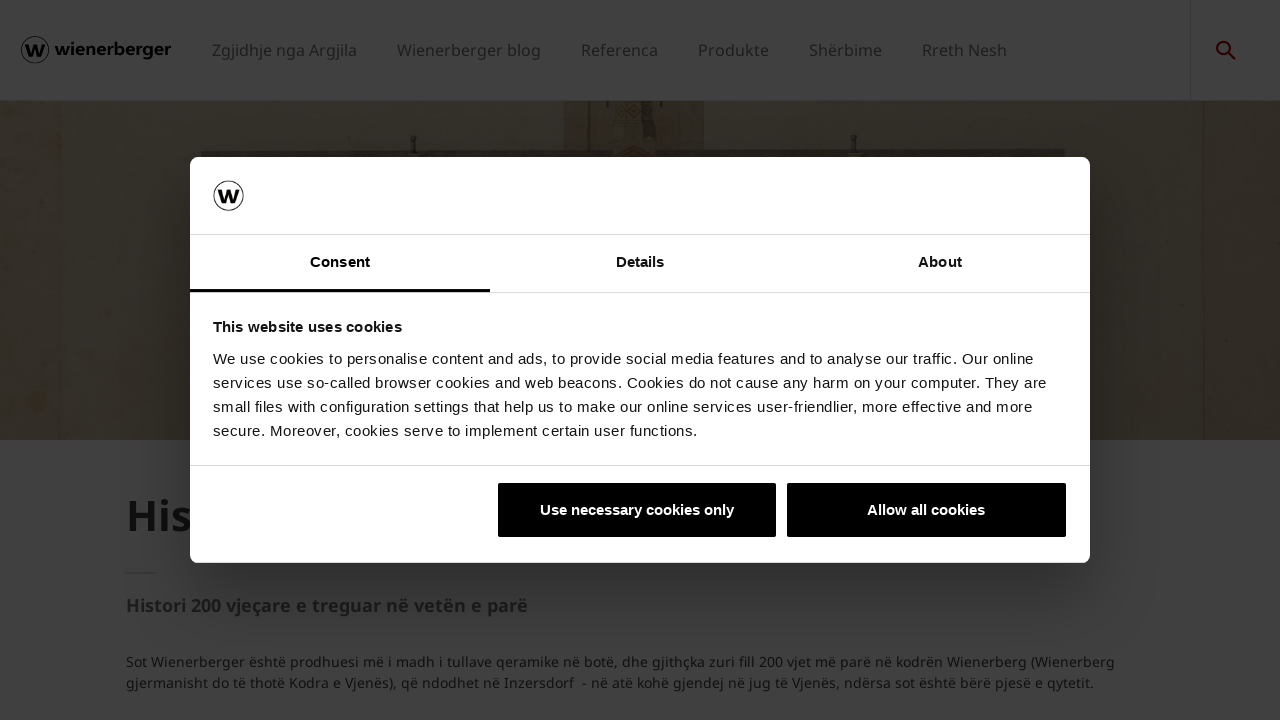

--- FILE ---
content_type: text/html;charset=utf-8
request_url: https://www.wienerberger.al/rreth-nesh/te-reja-dhe-evente/historia-e-wienerberger.html
body_size: 18325
content:
<!DOCTYPE HTML>
<html lang="sq">
<head>
  
	<meta charset="UTF-8"/>
	<title>Historia e Wienerberger </title>
	<meta name="date" content="2019-07-25" scheme="yyyy-MM-dd"/>
	<meta http-equiv="content-language" content="sq"/>
	
	
	<meta name="keywords" content="Wienerberger,Alois Miesbach  ,Heinrich Drasche"/>
	<meta name="description" content="Histori 200 vjeçare e treguar në vetën e parë .
Sot Wienerberger është prodhuesi më i madh i tullave qeramike në botë, dhe gjithçka zuri fill 200 vjet më parë në kodrën Wienerberg (Wienerberg gjermanisht do të thotë Kodra e Vjenës), që ndodhet në Inzersdorf  - në atë kohë gjendej në jug të Vjenës, ndërsa sot është bërë pjesë e qytetit.."/>

  

	
<!-- START data layer object -->

	<script type="text/javascript" charset="utf-8">
		window.dataLayer = [{"page":{"pageInfo":{"pageName":"Historia e Wienerberger ","pageID":"/rreth-nesh/te-reja-dhe-evente/historia-e-wienerberger.html","destinationURL":"/rreth-nesh/te-reja-dhe-evente/historia-e-wienerberger.html"},"attributes":{"country":"ALB","language":"SQ"}}}];
	</script>

<script type="text/javascript" charset="utf-8">
	window.digitalData = window.digitalData || [];

	(function() {
		var eventData = {"event":"onload-page","page":{"pageInfo":{"title":"Historia e Wienerberger ","pageName":"historia-e-wienerberger","language":"sq","destinationURL":"/rreth-nesh/te-reja-dhe-evente/historia-e-wienerberger.html","pageID":"/al/rreth-nesh/te-reja-dhe-evente/historia-e-wienerberger","pageAlias":null,"tags":[],"breadcrumbs":["wienerberger","Rreth Nesh","Të reja dhe evente","Historia e Wienerberger "],"components":[{"resourceType":"cms/components/content/hero","children":[]},{"resourceType":"cms/components/content/title","children":[]},{"resourceType":"cms/components/content/richtext","children":[]},{"resourceType":"cms/components/content/title","children":[]},{"resourceType":"cms/components/content/teaserbox","children":[{"resourceType":"cms/components/content/teaserbox/bigteaserbox","children":[]}]},{"resourceType":"cms/components/content/richtext","children":[]},{"resourceType":"wcm/foundation/components/responsivegrid","children":[{"resourceType":"cms/components/content/teaserbox","children":[{"resourceType":"cms/components/content/teaserbox/bigteaserbox","children":[]}]},{"resourceType":"cms/components/content/richtext","children":[]},{"resourceType":"cms/components/content/image","children":[]},{"resourceType":"cms/components/content/richtext","children":[]},{"resourceType":"cms/components/content/title","children":[]},{"resourceType":"cms/components/content/richtext","children":[]},{"resourceType":"cms/components/content/title","children":[]},{"resourceType":"cms/components/content/imagegallery","children":[{"resourceType":"cms/components/content/imagegallery/image","children":[]},{"resourceType":"cms/components/content/imagegallery/image","children":[]},{"resourceType":"cms/components/content/imagegallery/image","children":[]},{"resourceType":"cms/components/content/imagegallery/image","children":[]}]},{"resourceType":"cms/components/content/title","children":[]},{"resourceType":"cms/components/content/richtext","children":[]},{"resourceType":"cms/components/content/image","children":[]},{"resourceType":"cms/components/content/title","children":[]},{"resourceType":"cms/components/content/richtext","children":[]},{"resourceType":"cms/components/content/callToAction","children":[{"resourceType":"cms/components/content/grid","children":[{"resourceType":"cms/components/content/richtext","children":[]},{"resourceType":"cms/components/content/custombutton","children":[]}]}]},{"resourceType":"cms/components/content/title","children":[]},{"resourceType":"cms/components/content/contentcontainer","children":[{"resourceType":"cms/components/content/title","children":[]},{"resourceType":"cms/components/content/custombutton","children":[]}]},{"resourceType":"cms/components/content/contentcontainer","children":[{"resourceType":"cms/components/content/title","children":[]},{"resourceType":"cms/components/content/custombutton","children":[]}]},{"resourceType":"cms/components/content/contentcontainer","children":[{"resourceType":"cms/components/content/title","children":[]},{"resourceType":"cms/components/content/custombutton","children":[]}]}]}],"pageTemplate":"Content Template","publishedDate":null,"mainNavigation":"Rreth Nesh","products":null,"errorPage":"false"},"buildVersion":{"commons":"2.0.21.1","assets":"2.0.1.1","wbs":null,"cw":"2.0.21.1","pipelife":"2.0.21.2"},"serverNames":{"publish":"wienerberger-prod-65-publish2eucentral1-b80","dispatcher":null},"environment":"Prod","businessUnit":"WBS","country":"alb","project":"/wbs/alb/main-website"}};
		var hostname = '(none)';
		if (hostname !== '\u003c!--#echo var\u003d"HOSTNAME" --\u003e') {
			if (eventData && eventData.page && eventData.page.serverNames) {
				eventData.page.serverNames.dispatcher = hostname;
			}
		}
        if (eventData && eventData.page && eventData.page.pageInfo.errorPage == 'true') {
            eventData.page.pageInfo.title = "404: " + window.location.href;
        }
		window.digitalData.push(eventData);
	})();
</script>
<!-- END data layer object -->


	<style type="text/css">
		a#CybotCookiebotDialogPoweredbyCybot,
		div#CybotCookiebotDialogPoweredByText {
			display: none;
		}

		#CookiebotWidget .CookiebotWidget-body .CookiebotWidget-main-logo {
			display: none;
		}
	</style>
	<script id="Cookiebot" src="https://consent.cookiebot.com/uc.js" data-cbid="bd64c022-1b5c-4fc5-a04f-01434ac642a8" type="text/javascript" async></script>



	<!-- Google Tag Manager -->
	<script>(function(w,d,s,l,i){w[l]=w[l]||[];w[l].push({'gtm.start':
			new Date().getTime(),event:'gtm.js'});var f=d.getElementsByTagName(s)[0],
		j=d.createElement(s),dl=l!='dataLayer'?'&l='+l:'';j.async=true;j.src=
		'https://www.googletagmanager.com/gtm.js?id='+i+dl;f.parentNode.insertBefore(j,f);
	})(window,document,'script','dataLayer','GTM-WPLM49W');</script>
	<!-- End Google Tag Manager -->



    <link rel="shortcut icon" href="/content/dam/wienerberger/global/marketing/graphic-design-media/icons/favicons/standard/CMBE_MKT_ICO_Favicon%2032x32.ico"/>
    <link rel="icon" type="image/png" sizes="16x16" href="/content/dam/wienerberger/global/marketing/graphic-design-media/icons/favicons/standard/CBME_MKT_ICO_favicon%2016x16.png"/>
    <link rel="icon" type="image/png" sizes="32x32" href="/content/dam/wienerberger/global/marketing/graphic-design-media/icons/favicons/standard/CBME_MKT_ICO_Favicon%2032x32.png"/>
    <link rel="icon" type="image/png" sizes="96x96" href="/content/dam/wienerberger/global/marketing/graphic-design-media/icons/favicons/standard/CMBE_MKT_ICO_Favicon%2096x96.png"/>
    <link rel="apple-touch-icon" sizes="180x180" href="/content/dam/wienerberger/global/marketing/graphic-design-media/icons/favicons/standard/CBME_MKT_ICO_Favicon%20180x180.png"/>

    <link rel="apple-touch-icon" href="/content/dam/wienerberger/global/marketing/graphic-design-media/icons/favicons/mobile/CBME_MKT_ICO_Favicon%20Apple%20180x180.png"/>
    <link rel="apple-touch-icon" sizes="152x152" href="/content/dam/wienerberger/global/marketing/graphic-design-media/icons/favicons/mobile/CBME_MKT_ICO_Favicon%20iPad%20180x180.png"/>
    <link rel="apple-touch-icon" sizes="180x180" href="/content/dam/wienerberger/global/marketing/graphic-design-media/icons/favicons/mobile/CBME_MKT_ICO_Favicon%20iPhone%20Retina%2076x76.png"/>
    <link rel="apple-touch-icon" sizes="167x167" href="/content/dam/wienerberger/global/marketing/graphic-design-media/icons/favicons/mobile/CBME_MKT_ICO_Favicon%20iPad%20180x180.png"/>

    <meta name="Drejtoria Wienerberger" content="Wienerberger"/>
    <meta name="msapplication-TileImage" content="/content/dam/wienerberger/global/marketing/graphic-design-media/icons/favicons/windows-8-tile/CBME_MKT_ICO_Favicon 310x310.png"/>
    <meta name="msapplication-TileColor" content="#2A2A2A"/>


<meta name="viewport" content="width=device-width, initial-scale=1, shrink-to-fit=no"/>





  <link rel="preload" href="/apps/settings/wcm/designs/aem-wienerberger/fonts/noto-sans-regular.woff2" as="font" crossorigin/>
  <link rel="preload" href="/apps/settings/wcm/designs/aem-wienerberger/fonts/noto-sans-regular-italic.woff2" as="font" crossorigin/>
  <link rel="preload" href="/apps/settings/wcm/designs/aem-wienerberger/fonts/noto-sans-bold.woff2" as="font" crossorigin/>
  <link rel="preload" href="/apps/settings/wcm/designs/aem-wienerberger/fonts/noto-sans-bold-italic.woff2" as="font" crossorigin/>
  <style>
    @font-face {
      font-family: Noto Sans;
      src: local(noto-sans-regular),
      url('/apps/settings/wcm/designs/aem-wienerberger/fonts/noto-sans-regular.woff2') format("woff2");
      font-weight: 400;
      font-style: normal;
      font-stretch: normal;
      font-display: swap;
    }

    @font-face {
      font-family: Noto Sans;
      src: local(noto-sans-regular-italic),
      url('/apps/settings/wcm/designs/aem-wienerberger/fonts/noto-sans-regular-italic.woff2') format("woff2");
      font-weight: 400;
      font-style: italic;
      font-stretch: normal;
      font-display: swap;
    }

    @font-face {
      font-family: Noto Sans;
      src: local(noto-sans-bold),
      url('/apps/settings/wcm/designs/aem-wienerberger/fonts/noto-sans-bold.woff2') format("woff2");
      font-weight: 700;
      font-style: normal;
      font-stretch: normal;
      font-display: swap;
    }

    @font-face {
      font-family: Noto Sans;
      src: local(noto-sans-bold-italic),
      url('/apps/settings/wcm/designs/aem-wienerberger/fonts/noto-sans-bold-italic.woff2') format("woff2");
      font-weight: 700;
      font-style: italic;
      font-stretch: normal;
      font-display: swap;
    }
  </style>


<link rel="preload" href="/apps/settings/wcm/designs/aem-wienerberger/fonts/wienerberger-icons.woff" as="font" crossorigin/>

<style>
  @font-face {
    font-family: 'wienerberger';
    src: url('/apps/settings/wcm/designs/aem-wienerberger/fonts/wienerberger-icons.woff') format('woff');
    font-display: block;
    font-weight: normal;
    font-style: normal;
  }
</style>



  
    
<link rel="stylesheet" href="/etc.clientlibs/commons/clientlibs/aem-commons-site.min.css" type="text/css">



  
    
<link rel="stylesheet" href="/etc.clientlibs/cms/clientlibs/wbs.lc-6477c7226307032ee637-7626e0416e5eaba172eb-lc.min.css" type="text/css">





  
	
    
    

    

    


        <script type="text/javascript" src="//assets.adobedtm.com/74eca9796fff/15807db430f7/launch-2cb2ab3e5595.min.js" async></script>


    
    
    

	

	<link rel="canonical" href="https://www.wienerberger.al/rreth-nesh/te-reja-dhe-evente/historia-e-wienerberger.html"/>
	
	

	<meta property="wb:path" content="/rreth-nesh/te-reja-dhe-evente/historia-e-wienerberger"/>
  
    <meta property="og:type" content="article"/>
    
        <meta property="og:title" content="Historia e Wienerberger "/>
    

    
        <meta property="og:url" content="https://www.wienerberger.al/rreth-nesh/te-reja-dhe-evente/historia-e-wienerberger.html"/>
    

    
        <meta property="og:image" content="https://www.wienerberger.al/content/dam/wienerberger/global/marketing/history-wienerberger/AG_PHO_HIS_Wienerberger_buildings_Arsenal_object_19.tif.imgTransformer/crop_1to1/md-2/1552572829148/AG_PHO_HIS_Wienerberger_buildings_Arsenal_object_19.jpg"/>
    

    

    

    
        <meta property="og:site_name" content="Albania"/>
    

    

    

    


  
    <script type="application/ld+json">
    [{"@context":"https://schema.org","@type":"Organization","url":"https://www.wienerberger.al","logo":"https://www.wienerberger.al/content/dam/wienerberger/global/marketing/graphic-design-media/logos/wienerberger_logo_horizontal.svg"},{"@context":"https://schema.org","@type":"BreadcrumbList","itemListElement":[{"@type":"ListItem","position":1,"item":"https://www.wienerberger.al","name":"wienerberger"},{"@type":"ListItem","position":2,"item":"https://www.wienerberger.al/rreth-nesh.html","name":"Rreth Nesh"},{"@type":"ListItem","position":3,"item":"https://www.wienerberger.al/rreth-nesh/te-reja-dhe-evente.html","name":"Të reja dhe evente"},{"@type":"ListItem","position":4,"item":"https://www.wienerberger.al/rreth-nesh/te-reja-dhe-evente/historia-e-wienerberger.html","name":"Historia e Wienerberger "}]}]
</script>
  
</head>

<body class="contentpage basepage page basicpage page ecx" data-page-view-title="Historia e Wienerberger ">


	
		<!-- Google Tag Manager (noscript) -->
		<noscript>
			<iframe src="https://www.googletagmanager.com/ns.html?id=GTM-WPLM49W" height="0" width="0" style="display:none;visibility:hidden"></iframe>
		</noscript>
		<!-- End Google Tag Manager (noscript) -->
	
	
  <div class="pageWrapper js-page-wrapper  " style="padding-top: 108px;">
    <div style="display: none" id="IE-banner" class="IE-banner">This Browser is no longer supported. Please switch to a supported Browser like Chrome, Firefox, Safari or Edge.</div>
		<header class="page__header">
      <div class="headerMainWrapper">
        <div class="headerWrapper loading">
          
            <section><div class="headerpage basepage page basicpage"><div class="root responsivegrid">


<div class="aem-Grid aem-Grid--12 aem-Grid--default--12 ">
    
    <div class="navigation aem-GridColumn aem-GridColumn--default--12">


  
    <div class="websiteLogo">
	
        <a href="/">
            <img loading="lazy" width="150" height="75" src="/content/dam/wienerberger/global/marketing/graphic-design-media/logos/wienerberger_logo_horizontal.svg"/>
        </a>
    


</div>
    <div class="mainNavigation desktop  js-main-navigation" data-stickyheaderenabled="false">
      <nav>
        <ul>
          <li class="first-level ">
            
              <a href="/udhezime.html">Zgjidhje nga Argjila</a>
            
            
            
              <div class="flyout">
                <div class="pageHead">
                  <p class="flyoutTitle">Zgjidhje nga qeramika</p> 
                  <p>Materialet e ndërtimit prej qeramike janë miqësore me ambientin, të forta dhe të shumëllojshme.</p>
                </div>
                <div class="overflowWrapper">
                  <section class="js-menu-row">
                    <article>
                      <p>
                        
                          <a href="/udhezime/zgjidhje-teknike.html" class="head">Zgjidhje teknike</a>
                        
                        
                      </p>

                      <div class="menu-items">
                        <ul>
                          <li>
                            
                              <a href="/udhezime/zgjidhje-teknike/muri-porotherm.html">
                                                                Muri Porotherm
                              </a>
                            
                            
                          </li>
                        
                          <li>
                            
                              <a href="/udhezime/zgjidhje-teknike/catia-tondach.html">
                                                                Çatia Tondach
                              </a>
                            
                            
                          </li>
                        
                          <li>
                            
                              <a href="/udhezime/zgjidhje-teknike/Zgjidhjet-e-kopshtit.html">
                                                                Pllaka Semmelrock
                              </a>
                            
                            
                          </li>
                        
                          <li>
                            
                              <a href="/udhezime/zgjidhje-teknike/fasada-terca.html">
                                                                Fasada Terca
                              </a>
                            
                            
                          </li>
                        
                          <li>
                            
                              <a href="/udhezime/zgjidhje-teknike/Dritaret-e-catise-Tondach.html">
                                                                Dritaret e çatisë Tondach
                              </a>
                            
                            
                          </li>
                        </ul>
                        
                      </div>
                    </article>
                  
                    <article>
                      <p>
                        
                          <a href="/udhezime/shtepia-e4.html" class="head">Shtëpia e4</a>
                        
                        
                      </p>

                      <div class="menu-items">
                        
                        
                      </div>
                    </article>
                  </section>
                </div>
                
              </div>
            
          </li>
        
          <li class="first-level ">
            
              <a href="/Blog.html">Wienerberger blog</a>
            
            
            
          </li>
        
          <li class="first-level ">
            
              <a href="/referenca.html">Referenca</a>
            
            
            
              <div class="flyout">
                <div class="pageHead">
                  <p class="flyoutTitle">Frymëzohuni nga referencat tona</p> 
                  <p>Mësoni fakte interesante rreth ndërtesave qeramike emblematike. Zbuloni librat tanë arkitektonikë.</p>
                </div>
                <div class="overflowWrapper">
                  <section class="js-menu-row">
                    <article>
                      <p>
                        
                          <a href="/referenca/llojet-e-ndertesave.html" class="head">Llojet e ndërtesave</a>
                        
                        
                      </p>

                      <div class="menu-items">
                        
                        
                      </div>
                    </article>
                  
                    <article>
                      <p>
                        
                          <a href="/referenca/stile-arkitektonike.html" class="head">Stile Arkitektonike</a>
                        
                        
                      </p>

                      <div class="menu-items">
                        
                        
                      </div>
                    </article>
                  
                    <article>
                      <p>
                        
                          <a href="/referenca/brick-award.html" class="head">Brick Award</a>
                        
                        
                      </p>

                      <div class="menu-items">
                        
                        
                      </div>
                    </article>
                  
                    <article>
                      <p>
                        
                          <a href="/referenca/botime.html" class="head">Botime</a>
                        
                        
                      </p>

                      <div class="menu-items">
                        
                        
                      </div>
                    </article>
                  </section>
                </div>
                
              </div>
            
          </li>
        
          <li class="first-level ">
            
              <a href="/produkte.html">Produkte</a>
            
            
            
              <div class="flyout">
                <div class="pageHead">
                  <p class="flyoutTitle">Materiale ndërtimi inovatore</p> 
                  <p>Zbuloni portofolin tonë të materialeve të ndërtimit qeramike.</p>
                </div>
                <div class="overflowWrapper">
                  <section class="js-menu-row">
                    <article>
                      <p>
                        
                          <a href="/produkte/Muri.html" class="head">Muri</a>
                        
                        
                      </p>

                      <div class="menu-items">
                        <ul>
                          <li>
                            
                              <a href="/produkte/Muri/produkte-Porotherm.html" class="with-button">
                                                                <span class="button">Produkte Porotherm</span>
                              </a>
                            
                            
                          </li>
                        </ul>
                        
                      </div>
                    </article>
                  
                    <article>
                      <p>
                        
                          <a href="/produkte/Catia.html" class="head">Çatia</a>
                        
                        
                      </p>

                      <div class="menu-items">
                        <ul>
                          <li>
                            
                              <a href="/produkte/Catia/produkte-Tondach.html" class="with-button">
                                                                <span class="button">Produkte Tondach</span>
                              </a>
                            
                            
                          </li>
                        
                          <li>
                            
                              <a href="/produkte/Catia/aksesoret-Tondach.html" class="with-button">
                                                                <span class="button">Aksesoret Tondach</span>
                              </a>
                            
                            
                          </li>
                        </ul>
                        
                      </div>
                    </article>
                  
                    <article>
                      <p>
                        
                        
                          <a href="#" class="head">Dritare çatie</a>
                        
                      </p>

                      <div class="menu-items">
                        <ul>
                          <li>
                            
                              <a href="/produkte/Catia/dritare-catie-Tondach.html" class="with-button">
                                                                <span class="button">Dritare çatie Tondach</span>
                              </a>
                            
                            
                          </li>
                        
                          <li>
                            
                              <a href="/produkte/Catia/aksesore-per-catie-Tondach.html" class="with-button">
                                                                <span class="button">Aksesore per dritare çatie Tondach</span>
                              </a>
                            
                            
                          </li>
                        </ul>
                        
                      </div>
                    </article>
                  
                    <article>
                      <p>
                        
                          <a href="/produkte/Fasada.html" class="head">Fasada</a>
                        
                        
                      </p>

                      <div class="menu-items">
                        <ul>
                          <li>
                            
                              <a href="/produkte/Fasada/fasada-Terca.html" class="with-button">
                                                                <span class="button">Fasada Terca</span>
                              </a>
                            
                            
                          </li>
                        </ul>
                        
                      </div>
                    </article>
                  
                    <article>
                      <p>
                        
                          <a href="/produkte/Elementet-per-shtrime.html" class="head">Elementet për shtrime</a>
                        
                        
                      </p>

                      <div class="menu-items">
                        <ul>
                          <li>
                            
                              <a href="/produkte/Elementet-per-shtrime/pllaka-per-ambiente-te-jashtme.html" class="with-button">
                                                                <span class="button">Pllaka për ambiente të jashtme</span>
                              </a>
                            
                            
                          </li>
                        
                          <li>
                            
                              <a href="/produkte/Elementet-per-shtrime/kubeza.html" class="with-button">
                                                                <span class="button">Kubëza</span>
                              </a>
                            
                            
                          </li>
                        
                          <li>
                            
                              <a href="/produkte/Elementet-per-shtrime/Skajore.html" class="with-button">
                                                                <span class="button">Skajore</span>
                              </a>
                            
                            
                          </li>
                        </ul>
                        
                      </div>
                    </article>
                  
                    <article>
                      <p>
                        
                          <a href="/vargon.html" class="head">Vargon – prodhuesi kryesor i sistemeve të tubacioit</a>
                        
                        
                      </p>

                      <div class="menu-items">
                        
                        
                      </div>
                    </article>
                  </section>
                </div>
                
              </div>
            
          </li>
        
          <li class="first-level ">
            
              <a href="/sherbime.html">Shërbime</a>
            
            
            
              <div class="flyout">
                <div class="pageHead">
                   
                  <p>Përftoni nga mjetet tona online ose shkarkoni informacione të detajuara rreth produkteve tona.</p>
                </div>
                <div class="overflowWrapper">
                  <section class="js-menu-row">
                    <article>
                      <p>
                        
                          <a href="/sherbime/Llogaritesi.html" class="head">Llogaritësi</a>
                        
                        
                      </p>

                      <div class="menu-items">
                        <ul>
                          <li>
                            
                              <a href="/sherbime/Llogaritesi/Llogaritesi-i-catise-Tondach-me-nje-pjerresi.html">
                                                                Llogaritësi i çatisë Tondach me një pjerrësi
                              </a>
                            
                            
                          </li>
                        
                          <li>
                            
                              <a href="/sherbime/Llogaritesi/Llogaritesi-i-catise-Tondach-me-dy-pjerresi.html">
                                                                Llogaritësi i çatisë Tondach me dy pjerrësi
                              </a>
                            
                            
                          </li>
                        
                          <li>
                            
                              <a href="/sherbime/Llogaritesi/Llogaritesi-i-catise-Tondach-me-kater-pjerresi.html">
                                                                Llogaritësi i çatisë Tondach me katër pjerrësi
                              </a>
                            
                            
                          </li>
                        </ul>
                        
                      </div>
                    </article>
                  
                    <article>
                      <p>
                        
                          <a href="/sherbime/formulare.html" class="head">Formularë</a>
                        
                        
                      </p>

                      <div class="menu-items">
                        <ul>
                          <li>
                            
                              <a href="/sherbime/formulare/kerkese-per-oferte.html">
                                                                Kërkesë për ofertë
                              </a>
                            
                            
                          </li>
                        
                          <li>
                            
                              <a href="/sherbime/formulare/porositni-llogaritjen-e-materialit-falas.html">
                                                                Porositni llogaritjen e materialit falas
                              </a>
                            
                            
                          </li>
                        </ul>
                        
                      </div>
                    </article>
                  
                    <article>
                      <p>
                        
                          <a href="/sherbime/dop.html" class="head">DoP</a>
                        
                        
                      </p>

                      <div class="menu-items">
                        
                        
                      </div>
                    </article>
                  
                    <article>
                      <p>
                        
                          <a href="/sherbime/shkarkime.html" class="head">Shkarkime</a>
                        
                        
                      </p>

                      <div class="menu-items">
                        
                        
                      </div>
                    </article>
                  
                    <article>
                      <p>
                        
                          <a href="/sherbime/distributore.html" class="head">Distributore</a>
                        
                        
                      </p>

                      <div class="menu-items">
                        
                        
                      </div>
                    </article>
                  
                    <article>
                      <p>
                        
                          <a href="/sherbime/videot.html" class="head">Videot</a>
                        
                        
                      </p>

                      <div class="menu-items">
                        
                        
                      </div>
                    </article>
                  </section>
                </div>
                
              </div>
            
          </li>
        
          <li class="first-level ">
            
              <a href="/rreth-nesh.html">Rreth Nesh</a>
            
            
            
              <div class="flyout">
                <div class="pageHead">
                  <p class="flyoutTitle">Ne jemi Wienerberger</p> 
                  
                </div>
                <div class="overflowWrapper">
                  <section class="js-menu-row">
                    <article>
                      <p>
                        
                          <a href="/rreth-nesh/kush-jemi.html" class="head">Kush jemi?</a>
                        
                        
                      </p>

                      <div class="menu-items">
                        
                        
                      </div>
                    </article>
                  
                    <article>
                      <p>
                        
                          <a href="/rreth-nesh/misioni-yne.html" class="head">Misioni ynë</a>
                        
                        
                      </p>

                      <div class="menu-items">
                        
                        
                      </div>
                    </article>
                  
                    <article>
                      <p>
                        
                          <a href="/rreth-nesh/karriera.html" class="head">Karriera</a>
                        
                        
                      </p>

                      <div class="menu-items">
                        
                        
                      </div>
                    </article>
                  
                    <article>
                      <p>
                        
                          <a href="/rreth-nesh/ekologjia.html" class="head">Ekologjia</a>
                        
                        
                      </p>

                      <div class="menu-items">
                        
                        
                      </div>
                    </article>
                  
                    <article>
                      <p>
                        
                          <a href="/rreth-nesh/prodhimi.html" class="head">Prodhimi</a>
                        
                        
                      </p>

                      <div class="menu-items">
                        
                        
                      </div>
                    </article>
                  
                    <article>
                      <p>
                        
                          <a href="/rreth-nesh/kontaktet.html" class="head">Kontaktet</a>
                        
                        
                      </p>

                      <div class="menu-items">
                        
                        
                      </div>
                    </article>
                  
                    <article>
                      <p>
                        
                          <a href="/rreth-nesh/abonimi-ne-newsletter.html" class="head">Abonimi në &#39;Newsletter&#39;</a>
                        
                        
                      </p>

                      <div class="menu-items">
                        
                        
                      </div>
                    </article>
                  
                    <article>
                      <p>
                        
                          <a href="/rreth-nesh/te-reja-dhe-evente.html" class="head">Të reja dhe evente</a>
                        
                        
                      </p>

                      <div class="menu-items">
                        
                        
                      </div>
                    </article>
                  </section>
                </div>
                
              </div>
            
          </li>
        </ul>
        <div class="navigation__background"></div>
      </nav>
    </div>

    <!-- Language Switch /Searchbox Desktop -->
    

    

    <div class="languageSwitch">

        
            
        
    </div>


    
      <div class="searchbox"></div>
    
    
      <div class="basketButton js-header-basket d-none" data-toggle="collapse" data-target="#basketViewer" aria-expanded="false" aria-controls="basketViewer" data-max-cart-items="10">
        <span class="items"></span>
      </div>
      <div class="basketViewer user-basket collapse" id="basketViewer" data-read-more="... read more" data-servlet-url="/configuration/header/jcr:content/root/navigation_834524304.basket.products.json" data-error-message="Something went wrong, we cannot show your saved items. Please try again later..." data-undo-button="Undo" data-undo-message="was removed from cart.">
        <div class="container-white">
          <h3>Your selection</h3>
          <div id="item-list">
            <div>
              <ul class="basket-list js-basket-list"></ul>
            </div>
            
          </div>
        </div>
      </div>
      <div class="mediaBasketContainer" style="display: none">
        <a href=".html" class="js-media-cart mediaBasket" data-text-add="Media added to basket." data-text-remove="Media removed from basket." data-count="0" title="Media added to basket.">
          <span class="items"></span>
        </a>
      </div>
    

    <div class="menuShow"></div>

    <div class="mainNavigation mobile">
      <nav>
        <div class="level_1">
          <div class="navClose"></div>
          <ul class="mobileNav">
            <li class="hasSub">
              
                <a href="#1085821080">Zgjidhje nga Argjila</a>
              
              
            </li>
          
            <li>
              
                <a href="/Blog.html">Wienerberger blog</a>
              
              
            </li>
          
            <li class="hasSub">
              
                <a href="#639794610">Referenca</a>
              
              
            </li>
          
            <li class="hasSub">
              
                <a href="#1505749201">Produkte</a>
              
              
            </li>
          
            <li class="hasSub">
              
                <a href="#1789843062">Shërbime</a>
              
              
            </li>
          
            <li class="hasSub">
              
                <a href="#1754294059">Rreth Nesh</a>
              
              
            </li>
          </ul>
          <ul class="mobileNav">
            <li class="hasSub languageSwitcher">
              <a href="#languages">Choose Language</a>
            </li>
          </ul>
          <div class="mobileLanguageWrapper">

    

    <div class="languageSwitch">

        
            
        
    </div>

</div>
        </div>
        <div class="level_2">
          <div class="navClose"></div>
          
            
              <div class="container" id="1085821080">
                <a class="head" href="/udhezime.html" data-ident="to_level_1"><span></span> Zgjidhje nga Argjila</a>
                <ul class="mobileNav">
                  <li class="hasSub">
                    
                      <a href="#1575639142">Zgjidhje teknike</a>
                    
                    
                  </li>
                
                  <li>
                    
                      <a href="/udhezime/shtepia-e4.html">Shtëpia e4</a>
                    
                    
                  </li>
                </ul>
              </div>
            
          
            
          
            
              <div class="container" id="639794610">
                <a class="head" href="/referenca.html" data-ident="to_level_1"><span></span> Referenca</a>
                <ul class="mobileNav">
                  <li>
                    
                      <a href="/referenca/llojet-e-ndertesave.html">Llojet e ndërtesave</a>
                    
                    
                  </li>
                
                  <li>
                    
                      <a href="/referenca/stile-arkitektonike.html">Stile Arkitektonike</a>
                    
                    
                  </li>
                
                  <li>
                    
                      <a href="/referenca/brick-award.html">Brick Award</a>
                    
                    
                  </li>
                
                  <li>
                    
                      <a href="/referenca/botime.html">Botime</a>
                    
                    
                  </li>
                </ul>
              </div>
            
          
            
              <div class="container" id="1505749201">
                <a class="head" href="/produkte.html" data-ident="to_level_1"><span></span> Produkte</a>
                <ul class="mobileNav">
                  <li class="hasSub">
                    
                      <a href="#2075511402">Muri</a>
                    
                    
                  </li>
                
                  <li class="hasSub">
                    
                      <a href="#1731505676">Çatia</a>
                    
                    
                  </li>
                
                  <li class="hasSub">
                    
                    
                      <a href="#217462014">Dritare çatie</a>
                    
                  </li>
                
                  <li class="hasSub">
                    
                      <a href="#63992942">Fasada</a>
                    
                    
                  </li>
                
                  <li class="hasSub">
                    
                      <a href="#1449330916">Elementet për shtrime</a>
                    
                    
                  </li>
                
                  <li>
                    
                      <a href="/vargon.html">Vargon – prodhuesi kryesor i sistemeve të tubacioit</a>
                    
                    
                  </li>
                </ul>
              </div>
            
          
            
              <div class="container" id="1789843062">
                <a class="head" href="/sherbime.html" data-ident="to_level_1"><span></span> Shërbime</a>
                <ul class="mobileNav">
                  <li class="hasSub">
                    
                      <a href="#350587114">Llogaritësi</a>
                    
                    
                  </li>
                
                  <li class="hasSub">
                    
                      <a href="#688459596">Formularë</a>
                    
                    
                  </li>
                
                  <li>
                    
                      <a href="/sherbime/dop.html">DoP</a>
                    
                    
                  </li>
                
                  <li>
                    
                      <a href="/sherbime/shkarkime.html">Shkarkime</a>
                    
                    
                  </li>
                
                  <li>
                    
                      <a href="/sherbime/distributore.html">Distributore</a>
                    
                    
                  </li>
                
                  <li>
                    
                      <a href="/sherbime/videot.html">Videot</a>
                    
                    
                  </li>
                </ul>
              </div>
            
          
            
              <div class="container" id="1754294059">
                <a class="head" href="/rreth-nesh.html" data-ident="to_level_1"><span></span> Rreth Nesh</a>
                <ul class="mobileNav">
                  <li>
                    
                      <a href="/rreth-nesh/kush-jemi.html">Kush jemi?</a>
                    
                    
                  </li>
                
                  <li>
                    
                      <a href="/rreth-nesh/misioni-yne.html">Misioni ynë</a>
                    
                    
                  </li>
                
                  <li>
                    
                      <a href="/rreth-nesh/karriera.html">Karriera</a>
                    
                    
                  </li>
                
                  <li>
                    
                      <a href="/rreth-nesh/ekologjia.html">Ekologjia</a>
                    
                    
                  </li>
                
                  <li>
                    
                      <a href="/rreth-nesh/prodhimi.html">Prodhimi</a>
                    
                    
                  </li>
                
                  <li>
                    
                      <a href="/rreth-nesh/kontaktet.html">Kontaktet</a>
                    
                    
                  </li>
                
                  <li>
                    
                      <a href="/rreth-nesh/abonimi-ne-newsletter.html">Abonimi në &#39;Newsletter&#39;</a>
                    
                    
                  </li>
                
                  <li>
                    
                      <a href="/rreth-nesh/te-reja-dhe-evente.html">Të reja dhe evente</a>
                    
                    
                  </li>
                </ul>
              </div>
            
          
          <div class="container" id="languages">
            <a href="#" class="head" data-ident="to_level_1"><span></span>Languages</a>
            <div class="mobileLanguageWrapper">

    

    <div class="languageSwitch">

        
            
        
    </div>

</div>
          </div>
        </div>
        <div class="level_3">
          <div class="navClose"></div>
          
            
              
                
                  <div class="container" id="1575639142">
                    <a class="head" href="/udhezime/zgjidhje-teknike.html" data-ident="to_level_2"><span></span> Zgjidhje teknike</a>
                    <ul class="mobileNav">
                      
                        <li><a href="/udhezime/zgjidhje-teknike/muri-porotherm.html">Muri Porotherm</a></li>
                      
                      
                    
                      
                        <li><a href="/udhezime/zgjidhje-teknike/catia-tondach.html">Çatia Tondach</a></li>
                      
                      
                    
                      
                        <li><a href="/udhezime/zgjidhje-teknike/Zgjidhjet-e-kopshtit.html">Pllaka Semmelrock</a></li>
                      
                      
                    
                      
                        <li><a href="/udhezime/zgjidhje-teknike/fasada-terca.html">Fasada Terca</a></li>
                      
                      
                    
                      
                        <li><a href="/udhezime/zgjidhje-teknike/Dritaret-e-catise-Tondach.html">Dritaret e çatisë Tondach</a></li>
                      
                      
                    </ul>
                  </div>
                
              
                
                  <div class="container" id="704281863">
                    <a class="head" href="/udhezime/shtepia-e4.html" data-ident="to_level_2"><span></span> Shtëpia e4</a>
                    
                  </div>
                
              
            
          
            
          
            
              
                
                  <div class="container" id="1737516276">
                    <a class="head" href="/referenca/llojet-e-ndertesave.html" data-ident="to_level_2"><span></span> Llojet e ndërtesave</a>
                    
                  </div>
                
              
                
                  <div class="container" id="1602880052">
                    <a class="head" href="/referenca/stile-arkitektonike.html" data-ident="to_level_2"><span></span> Stile Arkitektonike</a>
                    
                  </div>
                
              
                
                  <div class="container" id="1050154470">
                    <a class="head" href="/referenca/brick-award.html" data-ident="to_level_2"><span></span> Brick Award</a>
                    
                  </div>
                
              
                
                  <div class="container" id="1156597111">
                    <a class="head" href="/referenca/botime.html" data-ident="to_level_2"><span></span> Botime</a>
                    
                  </div>
                
              
            
          
            
              
                
                  <div class="container" id="2075511402">
                    <a class="head" href="/produkte/Muri.html" data-ident="to_level_2"><span></span> Muri</a>
                    <ul class="mobileNav">
                      
                        <li><a href="/produkte/Muri/produkte-Porotherm.html">Produkte Porotherm</a></li>
                      
                      
                    </ul>
                  </div>
                
              
                
                  <div class="container" id="1731505676">
                    <a class="head" href="/produkte/Catia.html" data-ident="to_level_2"><span></span> Çatia</a>
                    <ul class="mobileNav">
                      
                        <li><a href="/produkte/Catia/produkte-Tondach.html">Produkte Tondach</a></li>
                      
                      
                    
                      
                        <li><a href="/produkte/Catia/aksesoret-Tondach.html">Aksesoret Tondach</a></li>
                      
                      
                    </ul>
                  </div>
                
              
                
                  <div class="container" id="217462014">
                    <a class="head" data-ident="to_level_2"><span></span> Dritare çatie</a>
                    <ul class="mobileNav">
                      
                        <li><a href="/produkte/Catia/dritare-catie-Tondach.html">Dritare çatie Tondach</a></li>
                      
                      
                    
                      
                        <li><a href="/produkte/Catia/aksesore-per-catie-Tondach.html">Aksesore per dritare çatie Tondach</a></li>
                      
                      
                    </ul>
                  </div>
                
              
                
                  <div class="container" id="63992942">
                    <a class="head" href="/produkte/Fasada.html" data-ident="to_level_2"><span></span> Fasada</a>
                    <ul class="mobileNav">
                      
                        <li><a href="/produkte/Fasada/fasada-Terca.html">Fasada Terca</a></li>
                      
                      
                    </ul>
                  </div>
                
              
                
                  <div class="container" id="1449330916">
                    <a class="head" href="/produkte/Elementet-per-shtrime.html" data-ident="to_level_2"><span></span> Elementet për shtrime</a>
                    <ul class="mobileNav">
                      
                        <li><a href="/produkte/Elementet-per-shtrime/pllaka-per-ambiente-te-jashtme.html">Pllaka për ambiente të jashtme</a></li>
                      
                      
                    
                      
                        <li><a href="/produkte/Elementet-per-shtrime/kubeza.html">Kubëza</a></li>
                      
                      
                    
                      
                        <li><a href="/produkte/Elementet-per-shtrime/Skajore.html">Skajore</a></li>
                      
                      
                    </ul>
                  </div>
                
              
                
                  <div class="container" id="539180761">
                    <a class="head" href="/vargon.html" data-ident="to_level_2"><span></span> Vargon – prodhuesi kryesor i sistemeve të tubacioit</a>
                    
                  </div>
                
              
            
          
            
              
                
                  <div class="container" id="350587114">
                    <a class="head" href="/sherbime/Llogaritesi.html" data-ident="to_level_2"><span></span> Llogaritësi</a>
                    <ul class="mobileNav">
                      
                        <li><a href="/sherbime/Llogaritesi/Llogaritesi-i-catise-Tondach-me-nje-pjerresi.html">Llogaritësi i çatisë Tondach me një pjerrësi</a></li>
                      
                      
                    
                      
                        <li><a href="/sherbime/Llogaritesi/Llogaritesi-i-catise-Tondach-me-dy-pjerresi.html">Llogaritësi i çatisë Tondach me dy pjerrësi</a></li>
                      
                      
                    
                      
                        <li><a href="/sherbime/Llogaritesi/Llogaritesi-i-catise-Tondach-me-kater-pjerresi.html">Llogaritësi i çatisë Tondach me katër pjerrësi</a></li>
                      
                      
                    </ul>
                  </div>
                
              
                
                  <div class="container" id="688459596">
                    <a class="head" href="/sherbime/formulare.html" data-ident="to_level_2"><span></span> Formularë</a>
                    <ul class="mobileNav">
                      
                        <li><a href="/sherbime/formulare/kerkese-per-oferte.html">Kërkesë për ofertë</a></li>
                      
                      
                    
                      
                        <li><a href="/sherbime/formulare/porositni-llogaritjen-e-materialit-falas.html">Porositni llogaritjen e materialit falas</a></li>
                      
                      
                    </ul>
                  </div>
                
              
                
                  <div class="container" id="800523083">
                    <a class="head" href="/sherbime/dop.html" data-ident="to_level_2"><span></span> DoP</a>
                    
                  </div>
                
              
                
                  <div class="container" id="1367217278">
                    <a class="head" href="/sherbime/shkarkime.html" data-ident="to_level_2"><span></span> Shkarkime</a>
                    
                  </div>
                
              
                
                  <div class="container" id="392374491">
                    <a class="head" href="/sherbime/distributore.html" data-ident="to_level_2"><span></span> Distributore</a>
                    
                  </div>
                
              
                
                  <div class="container" id="781125912">
                    <a class="head" href="/sherbime/videot.html" data-ident="to_level_2"><span></span> Videot</a>
                    
                  </div>
                
              
            
          
            
              
                
                  <div class="container" id="968227545">
                    <a class="head" href="/rreth-nesh/kush-jemi.html" data-ident="to_level_2"><span></span> Kush jemi?</a>
                    
                  </div>
                
              
                
                  <div class="container" id="407491701">
                    <a class="head" href="/rreth-nesh/misioni-yne.html" data-ident="to_level_2"><span></span> Misioni ynë</a>
                    
                  </div>
                
              
                
                  <div class="container" id="375525975">
                    <a class="head" href="/rreth-nesh/karriera.html" data-ident="to_level_2"><span></span> Karriera</a>
                    
                  </div>
                
              
                
                  <div class="container" id="1089670730">
                    <a class="head" href="/rreth-nesh/ekologjia.html" data-ident="to_level_2"><span></span> Ekologjia</a>
                    
                  </div>
                
              
                
                  <div class="container" id="1451640767">
                    <a class="head" href="/rreth-nesh/prodhimi.html" data-ident="to_level_2"><span></span> Prodhimi</a>
                    
                  </div>
                
              
                
                  <div class="container" id="12241766">
                    <a class="head" href="/rreth-nesh/kontaktet.html" data-ident="to_level_2"><span></span> Kontaktet</a>
                    
                  </div>
                
              
                
                  <div class="container" id="114069900">
                    <a class="head" href="/rreth-nesh/abonimi-ne-newsletter.html" data-ident="to_level_2"><span></span> Abonimi në &#39;Newsletter&#39;</a>
                    
                  </div>
                
              
                
                  <div class="container" id="1578458689">
                    <a class="head" href="/rreth-nesh/te-reja-dhe-evente.html" data-ident="to_level_2"><span></span> Të reja dhe evente</a>
                    
                  </div>
                
              
            
          
        </div>
      </nav>
    </div>

    
      <div class="searchFlyOut">
        <div class="form-group">
          <form action="/Kerkimi.html" method="get">
            <label>
              <input name="text" type="text" class="js-search-input form-control custom-form-control" autocomplete="off" data-servlet-url="/Kerkimi/jcr:content/root/searchresult_copy_82.suggestions.json"/>
              <button type="submit"><i class="icon icon-search"></i></button>
              <button class="js-search-close search-close"><i class="icon icon-close"></i></button>
            </label>
          </form>
          <ul class="suggestions js-suggestions"></ul>
        </div>
      </div>
    
  

</div>

    
</div>
</div>

</div>
</section>
          
          

        </div>
      </div>
    </header>
    <div class="container">
      <div class="root responsivegrid">


<div class="aem-Grid aem-Grid--12 aem-Grid--tablet--12 aem-Grid--default--12 aem-Grid--phone--12 ">
    
    <div class="hero aem-GridColumn aem-GridColumn--default--12">
  
  
    <div class="js-hero component fullWidth" data-autoslide="true" data-pause="4000">
      <section data-zoom-level="1.5" data-zoom-duration="15">
        <article class="cq-dd-image loading ">

                    <div class="image">
                        
        
    
                        
    
    <figure class="on-image-caption">
        
        
    
        <picture>
            <source sizes="(max-width:576px) 100vw" data-srcset="/rreth-nesh/te-reja-dhe-evente/historia-e-wienerberger/jcr:content/root/hero/first-image/image.imgTransformer/hero-100x100/sm-1/1564142018285/AG_PHO_HIS_Wienerberger_buildings_Arsenal_object_19.jpg 575w, /rreth-nesh/te-reja-dhe-evente/historia-e-wienerberger/jcr:content/root/hero/first-image/image.imgTransformer/hero-100x100/sm-2/1564142018285/AG_PHO_HIS_Wienerberger_buildings_Arsenal_object_19.jpg 1150w, /rreth-nesh/te-reja-dhe-evente/historia-e-wienerberger/jcr:content/root/hero/first-image/image.imgTransformer/hero-100x100/sm-3/1564142018285/AG_PHO_HIS_Wienerberger_buildings_Arsenal_object_19.jpg 1740w" media="(max-width: 576px)"/>
            <source sizes="(max-width:1024px) 100vw" data-srcset="/rreth-nesh/te-reja-dhe-evente/historia-e-wienerberger/jcr:content/root/hero/first-image/image.imgTransformer/hero-100x100/md-1/1564142018285/AG_PHO_HIS_Wienerberger_buildings_Arsenal_object_19.jpg 992w, /rreth-nesh/te-reja-dhe-evente/historia-e-wienerberger/jcr:content/root/hero/first-image/image.imgTransformer/hero-100x100/md-2/1564142018285/AG_PHO_HIS_Wienerberger_buildings_Arsenal_object_19.jpg 1488w, /rreth-nesh/te-reja-dhe-evente/historia-e-wienerberger/jcr:content/root/hero/first-image/image.imgTransformer/hero-100x100/md-3/1564142018285/AG_PHO_HIS_Wienerberger_buildings_Arsenal_object_19.jpg 1984w, /rreth-nesh/te-reja-dhe-evente/historia-e-wienerberger/jcr:content/root/hero/first-image/image.imgTransformer/hero-100x100/md-4/1564142018285/AG_PHO_HIS_Wienerberger_buildings_Arsenal_object_19.jpg 2976w" media="(max-width: 1024px)"/>
            <source sizes="(max-width:1400px) 100vw, (max-width:6000px) 1920px" data-srcset="/rreth-nesh/te-reja-dhe-evente/historia-e-wienerberger/jcr:content/root/hero/first-image/image.imgTransformer/hero-100x100/lg-1/1564142018285/AG_PHO_HIS_Wienerberger_buildings_Arsenal_object_19.jpg 375w, /rreth-nesh/te-reja-dhe-evente/historia-e-wienerberger/jcr:content/root/hero/first-image/image.imgTransformer/hero-100x100/lg-2/1564142018285/AG_PHO_HIS_Wienerberger_buildings_Arsenal_object_19.jpg 460w, /rreth-nesh/te-reja-dhe-evente/historia-e-wienerberger/jcr:content/root/hero/first-image/image.imgTransformer/hero-100x100/lg-3/1564142018285/AG_PHO_HIS_Wienerberger_buildings_Arsenal_object_19.jpg 576w, /rreth-nesh/te-reja-dhe-evente/historia-e-wienerberger/jcr:content/root/hero/first-image/image.imgTransformer/hero-100x100/lg-4/1564142018285/AG_PHO_HIS_Wienerberger_buildings_Arsenal_object_19.jpg 768w, /rreth-nesh/te-reja-dhe-evente/historia-e-wienerberger/jcr:content/root/hero/first-image/image.imgTransformer/hero-100x100/lg-5/1564142018285/AG_PHO_HIS_Wienerberger_buildings_Arsenal_object_19.jpg 900w, /rreth-nesh/te-reja-dhe-evente/historia-e-wienerberger/jcr:content/root/hero/first-image/image.imgTransformer/hero-100x100/lg-6/1564142018285/AG_PHO_HIS_Wienerberger_buildings_Arsenal_object_19.jpg 1400w, /rreth-nesh/te-reja-dhe-evente/historia-e-wienerberger/jcr:content/root/hero/first-image/image.imgTransformer/hero-100x100/lg-7/1564142018285/AG_PHO_HIS_Wienerberger_buildings_Arsenal_object_19.jpg 2800w" media="(max-width: 6000px)"/>
            <img class="js-lazy-load-image" data-src="/rreth-nesh/te-reja-dhe-evente/historia-e-wienerberger/jcr:content/root/hero/first-image/image.imgTransformer/hero-100x100/lg-5/1564142018285/AG_PHO_HIS_Wienerberger_buildings_Arsenal_object_19.jpg" src="data:image/svg+xml,%3Csvg xmlns='http://www.w3.org/2000/svg' viewBox='0 0 64 17'%3E%3C/svg%3E" alt="K&amp;K Arsenal in Wien - Gewehrfabrik - Objekt 19"/>
        </picture>
    
    

        
    

    </figure>

                    </div>
                    

                    

                    
                </article>

            </section>
        </div>
    

    

</div>
<div class="title align-left aem-GridColumn--tablet--12 aem-GridColumn--offset--tablet--0 aem-GridColumn--default--none aem-GridColumn--phone--none aem-GridColumn--phone--12 aem-GridColumn--tablet--none aem-GridColumn aem-GridColumn--default--10 aem-GridColumn--offset--phone--0 aem-GridColumn--offset--default--1"><div class="component-gutter">
	
	<h1 class="headline-content bold">Historia e Wienerberger </h1>
	<div class="richtext-content"><p><b>Histori 200 vjeçare e treguar në vetën e parë</b></p>
</div>
</div>

</div>
<div class="richtext aem-GridColumn--tablet--12 aem-GridColumn--offset--tablet--0 aem-GridColumn--default--none aem-GridColumn--phone--none aem-GridColumn--phone--12 aem-GridColumn--tablet--none aem-GridColumn aem-GridColumn--default--10 aem-GridColumn--offset--phone--0 aem-GridColumn--offset--default--1"><div>
    
    
        <div class="component-content richtext-content">
            
            
                
            
            <p>Sot Wienerberger është prodhuesi më i madh i tullave qeramike në botë, dhe gjithçka zuri fill 200 vjet më parë në kodrën Wienerberg (Wienerberg gjermanisht do të thotë Kodra e Vjenës), që ndodhet në Inzersdorf  - në atë kohë gjendej në jug të Vjenës, ndërsa sot është bërë pjesë e qytetit.</p>

        </div>
    
</div>
</div>
<div class="title align-left aem-GridColumn--tablet--12 aem-GridColumn--offset--tablet--0 aem-GridColumn--default--none aem-GridColumn--phone--none aem-GridColumn--phone--12 aem-GridColumn--tablet--none aem-GridColumn aem-GridColumn--default--10 aem-GridColumn--offset--phone--0 aem-GridColumn--offset--default--1"><div class="component-gutter">
	
	<h1 class="headline-content bold">Historia e Wienerberger </h1>
	
</div>

</div>
<section class="teaserbox aem-GridColumn--tablet--12 aem-GridColumn--offset--tablet--0 aem-GridColumn--default--none aem-GridColumn--phone--none aem-GridColumn--phone--12 aem-GridColumn--tablet--none aem-GridColumn aem-GridColumn--default--10 aem-GridColumn--offset--phone--0 aem-GridColumn--offset--default--1"><div class="component-content component-gutter-wrapper teaserbox-wrapper">
	


<div class="aem-Grid aem-Grid--12 aem-Grid--tablet--12 aem-Grid--default--12 aem-Grid--phone--12 ">
    
    <div class="bigteaserbox aem-GridColumn--tablet--12 aem-GridColumn--default--none aem-GridColumn--phone--none aem-GridColumn--phone--12 aem-GridColumn aem-GridColumn--default--12 aem-GridColumn--offset--phone--0 aem-GridColumn--offset--default--0"><div class="bigTeaserBox component-gutter">

  
    <article class="js-bigTeaserBox align-left ">
      <span class="expandedArea">
      </span>
      
    

    <figure class="on-image-caption image copyright-hidden">
        
        
    
        <picture>
            <source sizes="(max-width:576px) 100vw" data-srcset="/rreth-nesh/te-reja-dhe-evente/historia-e-wienerberger/jcr:content/root/teaserbox_387815009_/bigteaserbox/image.imgTransformer/bigteaserbox/sm-1/1564142018285/AG_PHO_HIS_023.jpg 384w, /rreth-nesh/te-reja-dhe-evente/historia-e-wienerberger/jcr:content/root/teaserbox_387815009_/bigteaserbox/image.imgTransformer/bigteaserbox/sm-2/1564142018285/AG_PHO_HIS_023.jpg 768w, /rreth-nesh/te-reja-dhe-evente/historia-e-wienerberger/jcr:content/root/teaserbox_387815009_/bigteaserbox/image.imgTransformer/bigteaserbox/sm-3/1564142018285/AG_PHO_HIS_023.jpg 1536w" media="(max-width: 576px)"/>
            <source sizes="(max-width:1024px) 100vw" data-srcset="/rreth-nesh/te-reja-dhe-evente/historia-e-wienerberger/jcr:content/root/teaserbox_387815009_/bigteaserbox/image.imgTransformer/bigteaserbox/md-1/1564142018285/AG_PHO_HIS_023.jpg 331w, /rreth-nesh/te-reja-dhe-evente/historia-e-wienerberger/jcr:content/root/teaserbox_387815009_/bigteaserbox/image.imgTransformer/bigteaserbox/md-2/1564142018285/AG_PHO_HIS_023.jpg 496w, /rreth-nesh/te-reja-dhe-evente/historia-e-wienerberger/jcr:content/root/teaserbox_387815009_/bigteaserbox/image.imgTransformer/bigteaserbox/md-3/1564142018285/AG_PHO_HIS_023.jpg 992w, /rreth-nesh/te-reja-dhe-evente/historia-e-wienerberger/jcr:content/root/teaserbox_387815009_/bigteaserbox/image.imgTransformer/bigteaserbox/md-4/1564142018285/AG_PHO_HIS_023.jpg 1984w" media="(max-width: 1024px)"/>
            <source sizes="(max-width:1400px) 50vw, (max-width:6000px) 685px" data-srcset="/rreth-nesh/te-reja-dhe-evente/historia-e-wienerberger/jcr:content/root/teaserbox_387815009_/bigteaserbox/image.imgTransformer/bigteaserbox/lg-1/1564142018285/AG_PHO_HIS_023.jpg 350w, /rreth-nesh/te-reja-dhe-evente/historia-e-wienerberger/jcr:content/root/teaserbox_387815009_/bigteaserbox/image.imgTransformer/bigteaserbox/lg-2/1564142018285/AG_PHO_HIS_023.jpg 560w, /rreth-nesh/te-reja-dhe-evente/historia-e-wienerberger/jcr:content/root/teaserbox_387815009_/bigteaserbox/image.imgTransformer/bigteaserbox/lg-3/1564142018285/AG_PHO_HIS_023.jpg 1020w, /rreth-nesh/te-reja-dhe-evente/historia-e-wienerberger/jcr:content/root/teaserbox_387815009_/bigteaserbox/image.imgTransformer/bigteaserbox/lg-4/1564142018285/AG_PHO_HIS_023.jpg 1400w, /rreth-nesh/te-reja-dhe-evente/historia-e-wienerberger/jcr:content/root/teaserbox_387815009_/bigteaserbox/image.imgTransformer/bigteaserbox/lg-5/1564142018285/AG_PHO_HIS_023.jpg 2800w, /rreth-nesh/te-reja-dhe-evente/historia-e-wienerberger/jcr:content/root/teaserbox_387815009_/bigteaserbox/image.imgTransformer/bigteaserbox/lg-6/1564142018285/AG_PHO_HIS_023.jpg 3000w, /rreth-nesh/te-reja-dhe-evente/historia-e-wienerberger/jcr:content/root/teaserbox_387815009_/bigteaserbox/image.imgTransformer/bigteaserbox/lg-7/1564142018285/AG_PHO_HIS_023.jpg 3000w" media="(max-width: 6000px)"/>
            <img class="js-lazy-load-image" data-src="/rreth-nesh/te-reja-dhe-evente/historia-e-wienerberger/jcr:content/root/teaserbox_387815009_/bigteaserbox/image.imgTransformer/bigteaserbox/lg-5/1564142018285/AG_PHO_HIS_023.jpg" src="data:image/svg+xml,%3Csvg xmlns='http://www.w3.org/2000/svg' viewBox='0 0 4 3'%3E%3C/svg%3E" alt="Alois Miesbach - bigger interpolated picture"/>
        </picture>
    
    

        
    

    </figure>


      <div class="articleContent">
        <div>
          <h3 class="card-title">
            Fillimet e një perandorie
          </h3>
          <h4 class="meta">Alois Miesbach  </h4>
          <div class="richText">
            <p><b>Themeluesi i kompanisë Alois Miesbach</b><i><b> </b></i> (1791–1857), lindi në Moravi. Ka ndjekur studimet për ekonomi dhe për inxhinier ndërtimi. Në Romë ai mori njohuri për  teknikat që përdornin romakët në prodhimin e tullave. Miesbach ishte 29 vjeç kur në vitin 1819 vendosi të hapë fabrikën e parë për prodhimin e tullave. </p>

          </div>
          
        </div>
      </div>
      
    </article>
  
  
</div>
</div>

    
</div>

</div>
</section>
<div class="richtext aem-GridColumn--tablet--12 aem-GridColumn--offset--tablet--0 aem-GridColumn--default--none aem-GridColumn--phone--none aem-GridColumn--phone--12 aem-GridColumn--tablet--none aem-GridColumn aem-GridColumn--default--10 aem-GridColumn--offset--phone--0 aem-GridColumn--offset--default--1"><div>
    
    
        <div class="component-content richtext-content">
            
            
                
            
            <p>Brenda një viti, më 1820 në të u prodhuan 1,5 milion tulla. Pas tre vjetësh Miesbach hapi një fabrikë tjetër në Meidling. <b>Ishte ky fillimi i një perandorie: në vitin 1855 ai zotëronte tashmë 9 fabrika tullash, kryesisht në Vjenë dhe në rrethinat e saj. </b>Miesbach bleu miniera qymyrguri për të furnizuar me lëndë djegëse fabrikat e tullave, duke dhëne kështu një shembull të integrimit vertikal. Në vitin 1855 ai kishte në zotërim tridhjetë puse miniere dhe për të punonin 2350 punëtorë.  Në 40 vitet që pasuan kompania e Miesbach vijoi të zhvillohej duke u bërë një nga kryesoret në rajon dhe burim bazë për punësimin e punëtorëve nga Bohemia. Si rezultat i zhvillimit të biznesit Miesbach e rriti më tej kapacitetin e kompanisë dhe njëkohësisht ngriti fabrikat më të mëdha të tullave në Evropë. Kompania e tij hyri edhe në sektorin e ndërtimeve, ku ndërtoi një varg ndërtesash banimi dhe godina në Vjenë dhe në rrethinat e saj.</p>

        </div>
    
</div>
</div>
<div class="responsivegrid aem-GridColumn aem-GridColumn--default--12">


<div class="aem-Grid aem-Grid--12 aem-Grid--tablet--12 aem-Grid--default--12 aem-Grid--phone--12 ">
    
    <section class="teaserbox aem-GridColumn--tablet--12 aem-GridColumn--offset--tablet--0 aem-GridColumn--default--none aem-GridColumn--phone--none aem-GridColumn--phone--12 aem-GridColumn--tablet--none aem-GridColumn aem-GridColumn--default--10 aem-GridColumn--offset--phone--0 aem-GridColumn--offset--default--1"><div class="component-content component-gutter-wrapper teaserbox-wrapper">
	


<div class="aem-Grid aem-Grid--12 aem-Grid--tablet--12 aem-Grid--default--12 aem-Grid--phone--12 ">
    
    <div class="bigteaserbox aem-GridColumn--tablet--12 aem-GridColumn--offset--tablet--0 aem-GridColumn--default--none aem-GridColumn--phone--none aem-GridColumn--phone--12 aem-GridColumn--tablet--none aem-GridColumn aem-GridColumn--default--12 aem-GridColumn--offset--phone--0 aem-GridColumn--offset--default--0"><div class="bigTeaserBox component-gutter">

  
    <article class="js-bigTeaserBox align-right ">
      <span class="expandedArea">
      </span>
      
    

    <figure class="on-image-caption image copyright-hidden">
        
        
    
        <picture>
            <source sizes="(max-width:576px) 100vw" data-srcset="/rreth-nesh/te-reja-dhe-evente/historia-e-wienerberger/jcr:content/root/responsivegrid_copy_/teaserbox_copy/bigteaserbox_copy/image.imgTransformer/bigteaserbox/sm-1/1646748857252/about-geschichte-1870-v1_16-90%20(1).jpg 384w, /rreth-nesh/te-reja-dhe-evente/historia-e-wienerberger/jcr:content/root/responsivegrid_copy_/teaserbox_copy/bigteaserbox_copy/image.imgTransformer/bigteaserbox/sm-2/1646748857252/about-geschichte-1870-v1_16-90%20(1).jpg 768w, /rreth-nesh/te-reja-dhe-evente/historia-e-wienerberger/jcr:content/root/responsivegrid_copy_/teaserbox_copy/bigteaserbox_copy/image.imgTransformer/bigteaserbox/sm-3/1646748857252/about-geschichte-1870-v1_16-90%20(1).jpg 1536w" media="(max-width: 576px)"/>
            <source sizes="(max-width:1024px) 100vw" data-srcset="/rreth-nesh/te-reja-dhe-evente/historia-e-wienerberger/jcr:content/root/responsivegrid_copy_/teaserbox_copy/bigteaserbox_copy/image.imgTransformer/bigteaserbox/md-1/1646748857252/about-geschichte-1870-v1_16-90%20(1).jpg 331w, /rreth-nesh/te-reja-dhe-evente/historia-e-wienerberger/jcr:content/root/responsivegrid_copy_/teaserbox_copy/bigteaserbox_copy/image.imgTransformer/bigteaserbox/md-2/1646748857252/about-geschichte-1870-v1_16-90%20(1).jpg 496w, /rreth-nesh/te-reja-dhe-evente/historia-e-wienerberger/jcr:content/root/responsivegrid_copy_/teaserbox_copy/bigteaserbox_copy/image.imgTransformer/bigteaserbox/md-3/1646748857252/about-geschichte-1870-v1_16-90%20(1).jpg 992w, /rreth-nesh/te-reja-dhe-evente/historia-e-wienerberger/jcr:content/root/responsivegrid_copy_/teaserbox_copy/bigteaserbox_copy/image.imgTransformer/bigteaserbox/md-4/1646748857252/about-geschichte-1870-v1_16-90%20(1).jpg 1984w" media="(max-width: 1024px)"/>
            <source sizes="(max-width:1400px) 50vw, (max-width:6000px) 685px" data-srcset="/rreth-nesh/te-reja-dhe-evente/historia-e-wienerberger/jcr:content/root/responsivegrid_copy_/teaserbox_copy/bigteaserbox_copy/image.imgTransformer/bigteaserbox/lg-1/1646748857252/about-geschichte-1870-v1_16-90%20(1).jpg 350w, /rreth-nesh/te-reja-dhe-evente/historia-e-wienerberger/jcr:content/root/responsivegrid_copy_/teaserbox_copy/bigteaserbox_copy/image.imgTransformer/bigteaserbox/lg-2/1646748857252/about-geschichte-1870-v1_16-90%20(1).jpg 560w, /rreth-nesh/te-reja-dhe-evente/historia-e-wienerberger/jcr:content/root/responsivegrid_copy_/teaserbox_copy/bigteaserbox_copy/image.imgTransformer/bigteaserbox/lg-3/1646748857252/about-geschichte-1870-v1_16-90%20(1).jpg 1020w, /rreth-nesh/te-reja-dhe-evente/historia-e-wienerberger/jcr:content/root/responsivegrid_copy_/teaserbox_copy/bigteaserbox_copy/image.imgTransformer/bigteaserbox/lg-4/1646748857252/about-geschichte-1870-v1_16-90%20(1).jpg 1400w, /rreth-nesh/te-reja-dhe-evente/historia-e-wienerberger/jcr:content/root/responsivegrid_copy_/teaserbox_copy/bigteaserbox_copy/image.imgTransformer/bigteaserbox/lg-5/1646748857252/about-geschichte-1870-v1_16-90%20(1).jpg 2800w, /rreth-nesh/te-reja-dhe-evente/historia-e-wienerberger/jcr:content/root/responsivegrid_copy_/teaserbox_copy/bigteaserbox_copy/image.imgTransformer/bigteaserbox/lg-6/1646748857252/about-geschichte-1870-v1_16-90%20(1).jpg 3000w, /rreth-nesh/te-reja-dhe-evente/historia-e-wienerberger/jcr:content/root/responsivegrid_copy_/teaserbox_copy/bigteaserbox_copy/image.imgTransformer/bigteaserbox/lg-7/1646748857252/about-geschichte-1870-v1_16-90%20(1).jpg 3000w" media="(max-width: 6000px)"/>
            <img class="js-lazy-load-image" data-src="/rreth-nesh/te-reja-dhe-evente/historia-e-wienerberger/jcr:content/root/responsivegrid_copy_/teaserbox_copy/bigteaserbox_copy/image.imgTransformer/bigteaserbox/lg-5/1646748857252/about-geschichte-1870-v1_16-90%20(1).jpg" src="data:image/svg+xml,%3Csvg xmlns='http://www.w3.org/2000/svg' viewBox='0 0 4 3'%3E%3C/svg%3E" alt="Heinrich Drasche and Alois Miesbach"/>
        </picture>
    
    

        
    

    </figure>


      <div class="articleContent">
        <div>
          <h3 class="card-title">
            Drejtimi i kompanisë iu besua një pjesëtari të familjes 
          </h3>
          <h4 class="meta">Heinrich Drasche</h4>
          <div class="richText">
            <p>Në vitin 1857 Heinrich Drasche, nip i Miesbach, mori drejtimin e kompanisë dhe vazhdoi zgjerimin e saj, ku si rezultat i politikës ekspansive, sasitë e tullave të prodhuara në vitin 1869 u rritën në 188 milionë.</p>

          </div>
          
        </div>
      </div>
      
    </article>
  
  
</div>
</div>

    
</div>

</div>
</section>
<div class="richtext aem-GridColumn--tablet--12 aem-GridColumn--offset--tablet--0 aem-GridColumn--default--none aem-GridColumn--phone--none aem-GridColumn--phone--12 aem-GridColumn--tablet--none aem-GridColumn aem-GridColumn--default--10 aem-GridColumn--offset--phone--0 aem-GridColumn--offset--default--1"><div>
    
    
        <div class="component-content richtext-content">
            
            
                
            
            <p>Suksesi i Miesbach dhe Drasche ka në themel mjaft faktorë, përfshirë argjilën blu të cilësisë së lartë në zonën në jug të Vjenës. Kompania ofronte një gamë të gjerë produktesh, përfshirë tjegulla, ornamente argjile, tuba dhe tulla të pjekura, dhe jo vetëm investonte në industrinë e qeramikave, po zuri edhe një vend të rëndësishëm në nxjerrjen e qymyrgurit, në hapjen e kanaleve, dhe më pas edhe në industrinë e ndërtimeve. Në këtë mënyrë kontrollohej praktikisht i gjithë procesi i prodhimit. Nga viti 1848 e tutje kompania furnizonte dhe shfrytëzonte edhe rrjetin hekurudhor që po zgjerohej.</p>
<p>Miesbach kishte raporte të mira me autoritetet vendase dhe kjo dëshmohet nga leja që iu dha: <b>iu lejua, në mes të inicialeve të veta, të vinte mbi tulla edhe stemën e Habsburgëve, shqiponjën me dy krerë</b>. Në vitin 1838, pas përmbytjes së madhe në Peshta, atë e ftuan për të ngritur një fabrikë tullash në kryeqytetin hungarez. Kështu iu dha mundësia të përdorte edhe stemën hungareze, ndërsa më pas, në vitin 1869, kjo çoi në themelimin e ”Pest Coal and Brickworks Company”.</p>

        </div>
    
</div>
</div>
<div class="image aem-GridColumn--tablet--12 aem-GridColumn--offset--tablet--0 aem-GridColumn--default--none aem-GridColumn--phone--none aem-GridColumn--phone--12 aem-GridColumn--tablet--none aem-GridColumn aem-GridColumn--default--10 aem-GridColumn--offset--phone--0 aem-GridColumn--offset--default--1">

    

    
        <div class="component-content imageComponent">
            
                <a class="image" href="/rreth-nesh/te-reja-dhe-evente/historia-e-wienerberger/jcr%3Acontent/root/responsivegrid_copy_/image_1096715891_cop/image.imgTransformer/web-freehand/lg-5/1564142018285/AG_PHO_HIS_017.jpg" data-fancybox="imageLightbox" data-caption="Production plant" data-copyright="Wienerberger AG">
                    
    
    <figure>
        
        
    
    
        <img class="js-lazy-load-image" alt="Wienerberger" data-src="/rreth-nesh/te-reja-dhe-evente/historia-e-wienerberger/jcr%3Acontent/root/responsivegrid_copy_/image_1096715891_cop/image.imgTransformer/web-freehand/lg-2/1564142018285/AG_PHO_HIS_017.jpg" src="data:image/svg+xml,%3Csvg xmlns='http://www.w3.org/2000/svg' viewBox='0 0 1 0'%3E%3C/svg%3E" sizes="(max-width: 576px) 100vw, (max-width: 1024px) 100vw, (max-width: 1400px) 83vw, (max-width: 6000px) 1162px" data-srcset="/rreth-nesh/te-reja-dhe-evente/historia-e-wienerberger/jcr%3Acontent/root/responsivegrid_copy_/image_1096715891_cop/image.imgTransformer/web-freehand/lg-1/1564142018285/AG_PHO_HIS_017.jpg 350w, /rreth-nesh/te-reja-dhe-evente/historia-e-wienerberger/jcr%3Acontent/root/responsivegrid_copy_/image_1096715891_cop/image.imgTransformer/web-freehand/lg-2/1564142018285/AG_PHO_HIS_017.jpg 460w, /rreth-nesh/te-reja-dhe-evente/historia-e-wienerberger/jcr%3Acontent/root/responsivegrid_copy_/image_1096715891_cop/image.imgTransformer/web-freehand/lg-3/1564142018285/AG_PHO_HIS_017.jpg  700w, /rreth-nesh/te-reja-dhe-evente/historia-e-wienerberger/jcr%3Acontent/root/responsivegrid_copy_/image_1096715891_cop/image.imgTransformer/web-freehand/lg-4/1564142018285/AG_PHO_HIS_017.jpg  920w, /rreth-nesh/te-reja-dhe-evente/historia-e-wienerberger/jcr%3Acontent/root/responsivegrid_copy_/image_1096715891_cop/image.imgTransformer/web-freehand/lg-5/1564142018285/AG_PHO_HIS_017.jpg  1400w, /rreth-nesh/te-reja-dhe-evente/historia-e-wienerberger/jcr%3Acontent/root/responsivegrid_copy_/image_1096715891_cop/image.imgTransformer/web-freehand/lg-6/1564142018285/AG_PHO_HIS_017.jpg 2000w, /rreth-nesh/te-reja-dhe-evente/historia-e-wienerberger/jcr%3Acontent/root/responsivegrid_copy_/image_1096715891_cop/image.imgTransformer/web-freehand/lg-7/1564142018285/AG_PHO_HIS_017.jpg 2800w"/>
    

        
    <figcaption>
        
        
        <small>&copy; Wienerberger AG</small>
    </figcaption>

    </figure>

                </a>
            
            
        </div>
    

</div>
<div class="richtext aem-GridColumn--tablet--12 aem-GridColumn--offset--tablet--0 aem-GridColumn--default--none aem-GridColumn--phone--none aem-GridColumn--phone--12 aem-GridColumn--tablet--none aem-GridColumn aem-GridColumn--default--10 aem-GridColumn--offset--phone--0 aem-GridColumn--offset--default--1"><div>
    
    
        <div class="component-content richtext-content">
            
            
                
            
            <h2>Shoqëria publike</h2>
<p>Po atë vit, pjesa austriake e koncernit u bë shoqëri publike nën drejtimin me shumë zotësi të Drasche. Kjo ishte një nga kompanitë e para austriake që lëshuan aksione të veta në Bursën e mallrave të Vjenës. Në vazhdim të po atij shekulli kompania hyri në Sllovaki dhe në Bohemia. Wienerberger nuk ishin monopolistë, por me riorganizimin e industrisë qeramike Miesbach dhe Drasche e bënë atë kompaninë më të madhe në Evropë. Tullat e kohës së Drasche shihen dhe dallohen edhe sot në një pjesë të madhe të godinave të Vjenës. </p>

        </div>
    
</div>
</div>
<div class="title align-left aem-GridColumn--tablet--12 aem-GridColumn--offset--tablet--0 aem-GridColumn--default--none aem-GridColumn--phone--none aem-GridColumn--phone--12 aem-GridColumn--tablet--none aem-GridColumn aem-GridColumn--default--10 aem-GridColumn--offset--phone--0 aem-GridColumn--offset--default--1"><div class="component-gutter">
	
	<h2 class="headline-content bold">Drejtimi largpamës me një hap para </h2>
	
</div>

</div>
<div class="richtext aem-GridColumn--tablet--12 aem-GridColumn--offset--tablet--0 aem-GridColumn--default--none aem-GridColumn--phone--none aem-GridColumn--phone--12 aem-GridColumn--tablet--none aem-GridColumn aem-GridColumn--default--10 aem-GridColumn--offset--phone--0 aem-GridColumn--offset--default--1"><div>
    
    
        <div class="component-content richtext-content">
            
            
                
            
            <p>Drasche ishte i pari prodhues tullash, i cili në vitet e 60-ta të shek.XIX vuri në shfrytëzim në Austri të ashtuquajturat “furra ringu”. Këto furra kishin strukturë ovale ose të rrumbullakët dhe në to argjila piqej në temperaturë rreth 1000°С.</p>
<p><b>Drasche ishte gjithashtu ndër industrialistët e parë që i kushtonin vëmendje aspektit social, dhe shpërblimit të punës të punëtorëve i shtonin edhe përfitime sociale. Ai ndërtoi banesa për punëtorët që të jetonin në kushte më të mira.</b></p>
<p>Në vitin 1869, në Bordin e Drejtorëve të kompanisë bënte pjesë dhe arkitekti Heinrich von Ferstel. Bashkëpunimi me von Ferstel i dha mundësinë Wienerberger të ndërtojë godina të tilla të rëndësishme si Wiener Votivkirche dhe Palais Ferstel. Nën ndikimin e von Ferstel dhe Teofil Hansen – një tjetër arkitekt në zë në atë kohë, Wienerberger i shtoi aktivitetit të vet edhe skulptura dekorative qeramike (ornamente). Këto skulptura u bënë produkt kryesor eksporti dhe mund të shihen edhe sot në shumë kryeqytete të Evropës. Kjo veprimtari vazhdoi deri në Luftën e Dytë Botërore. Disa prej këtyre skulpturave shiten në ditët tona nëpër aukcione si vepra arti me vlerë.</p>

        </div>
    
</div>
</div>
<div class="title align-left aem-GridColumn--tablet--12 aem-GridColumn--offset--tablet--0 aem-GridColumn--default--none aem-GridColumn--phone--none aem-GridColumn--phone--12 aem-GridColumn--tablet--none aem-GridColumn aem-GridColumn--default--10 aem-GridColumn--offset--phone--0 aem-GridColumn--offset--default--1"><div class="component-gutter">
	
	<h2 class="headline-content bold">Ngritje dhe rënie pas Luftës së Dytë Botërore  </h2>
	
</div>

</div>
<div class="imagegallery grid parsys aem-GridColumn--tablet--12 aem-GridColumn--offset--tablet--0 aem-GridColumn--default--none aem-GridColumn--phone--none aem-GridColumn--phone--12 aem-GridColumn--tablet--none aem-GridColumn aem-GridColumn--default--10 aem-GridColumn--offset--phone--0 aem-GridColumn--offset--default--1">





	<div class="imageGallery-wrapper component-content">
		<div class="imageGallery d-flex flex-wrap per-row-4" id="imageGallery-responsivegrid_copy_-imagegallery">
			<div class="image">
    
    

        <a href="/rreth-nesh/te-reja-dhe-evente/historia-e-wienerberger/jcr%3Acontent/root/responsivegrid_copy_/imagegallery/image/image.imgTransformer/crop_web/md-3/1564142018285/AG_PHO_HIS_Wienerberger_buildings_Hotel_Britannia.jpg" data-srcset="/rreth-nesh/te-reja-dhe-evente/historia-e-wienerberger/jcr:content/root/responsivegrid_copy_/imagegallery/image/image.imgTransformer/crop_web/sm-2/1564142018285/AG_PHO_HIS_Wienerberger_buildings_Hotel_Britannia.jpg 768w,
		 /rreth-nesh/te-reja-dhe-evente/historia-e-wienerberger/jcr:content/root/responsivegrid_copy_/imagegallery/image/image.imgTransformer/crop_web/md-3/1564142018285/AG_PHO_HIS_Wienerberger_buildings_Hotel_Britannia.jpg 1984w,
		 /rreth-nesh/te-reja-dhe-evente/historia-e-wienerberger/jcr:content/root/responsivegrid_copy_/imagegallery/image/image.imgTransformer/crop_web/lg-5/1564142018285/AG_PHO_HIS_Wienerberger_buildings_Hotel_Britannia.jpg 2800w,
		 /rreth-nesh/te-reja-dhe-evente/historia-e-wienerberger/jcr:content/root/responsivegrid_copy_/imagegallery/image/image.imgTransformer/crop_web/lg-7/1564142018285/AG_PHO_HIS_Wienerberger_buildings_Hotel_Britannia.jpg 4200w" data-sizes="100vw" class="info info-icon info-icon-plus cq-dd-image" data-fancybox="imageGallery-responsivegrid_copy_-imagegallery" data-caption="Hotel Britannia" data-thumb="/rreth-nesh/te-reja-dhe-evente/historia-e-wienerberger/jcr%3Acontent/root/responsivegrid_copy_/imagegallery/image/image.imgTransformer/media_16to10/md-1/1564142018285/AG_PHO_HIS_Wienerberger_buildings_Hotel_Britannia.jpg" data-copyright="Uwe Strasser">
            
    
    <figure>
        
        
    
        <picture>
            <source sizes="(max-width:576px) 100vw" data-srcset="/rreth-nesh/te-reja-dhe-evente/historia-e-wienerberger/jcr:content/root/responsivegrid_copy_/imagegallery/image/image.imgTransformer/media_16to10/sm-1/1564142018285/AG_PHO_HIS_Wienerberger_buildings_Hotel_Britannia.jpg 384w, /rreth-nesh/te-reja-dhe-evente/historia-e-wienerberger/jcr:content/root/responsivegrid_copy_/imagegallery/image/image.imgTransformer/media_16to10/sm-2/1564142018285/AG_PHO_HIS_Wienerberger_buildings_Hotel_Britannia.jpg 768w, /rreth-nesh/te-reja-dhe-evente/historia-e-wienerberger/jcr:content/root/responsivegrid_copy_/imagegallery/image/image.imgTransformer/media_16to10/sm-3/1564142018285/AG_PHO_HIS_Wienerberger_buildings_Hotel_Britannia.jpg 1536w" media="(max-width: 576px)"/>
            <source sizes="(max-width:1024px) 50vw" data-srcset="/rreth-nesh/te-reja-dhe-evente/historia-e-wienerberger/jcr:content/root/responsivegrid_copy_/imagegallery/image/image.imgTransformer/media_16to10/md-1/1564142018285/AG_PHO_HIS_Wienerberger_buildings_Hotel_Britannia.jpg 331w, /rreth-nesh/te-reja-dhe-evente/historia-e-wienerberger/jcr:content/root/responsivegrid_copy_/imagegallery/image/image.imgTransformer/media_16to10/md-2/1564142018285/AG_PHO_HIS_Wienerberger_buildings_Hotel_Britannia.jpg 496w, /rreth-nesh/te-reja-dhe-evente/historia-e-wienerberger/jcr:content/root/responsivegrid_copy_/imagegallery/image/image.imgTransformer/media_16to10/md-3/1564142018285/AG_PHO_HIS_Wienerberger_buildings_Hotel_Britannia.jpg 992w, /rreth-nesh/te-reja-dhe-evente/historia-e-wienerberger/jcr:content/root/responsivegrid_copy_/imagegallery/image/image.imgTransformer/media_16to10/md-4/1564142018285/AG_PHO_HIS_Wienerberger_buildings_Hotel_Britannia.jpg 1984w" media="(max-width: 1024px)"/>
            <source sizes="(max-width:1400px) 25vw, (max-width:6000px) 480px" data-srcset="/rreth-nesh/te-reja-dhe-evente/historia-e-wienerberger/jcr:content/root/responsivegrid_copy_/imagegallery/image/image.imgTransformer/media_16to10/lg-1/1564142018285/AG_PHO_HIS_Wienerberger_buildings_Hotel_Britannia.jpg 350w, /rreth-nesh/te-reja-dhe-evente/historia-e-wienerberger/jcr:content/root/responsivegrid_copy_/imagegallery/image/image.imgTransformer/media_16to10/lg-2/1564142018285/AG_PHO_HIS_Wienerberger_buildings_Hotel_Britannia.jpg 460w, /rreth-nesh/te-reja-dhe-evente/historia-e-wienerberger/jcr:content/root/responsivegrid_copy_/imagegallery/image/image.imgTransformer/media_16to10/lg-3/1564142018285/AG_PHO_HIS_Wienerberger_buildings_Hotel_Britannia.jpg 700w, /rreth-nesh/te-reja-dhe-evente/historia-e-wienerberger/jcr:content/root/responsivegrid_copy_/imagegallery/image/image.imgTransformer/media_16to10/lg-4/1564142018285/AG_PHO_HIS_Wienerberger_buildings_Hotel_Britannia.jpg 920w, /rreth-nesh/te-reja-dhe-evente/historia-e-wienerberger/jcr:content/root/responsivegrid_copy_/imagegallery/image/image.imgTransformer/media_16to10/lg-5/1564142018285/AG_PHO_HIS_Wienerberger_buildings_Hotel_Britannia.jpg 1400w, /rreth-nesh/te-reja-dhe-evente/historia-e-wienerberger/jcr:content/root/responsivegrid_copy_/imagegallery/image/image.imgTransformer/media_16to10/lg-6/1564142018285/AG_PHO_HIS_Wienerberger_buildings_Hotel_Britannia.jpg 2000w, /rreth-nesh/te-reja-dhe-evente/historia-e-wienerberger/jcr:content/root/responsivegrid_copy_/imagegallery/image/image.imgTransformer/media_16to10/lg-7/1564142018285/AG_PHO_HIS_Wienerberger_buildings_Hotel_Britannia.jpg 2800w" media="(max-width: 6000px)"/>
            <img class="js-lazy-load-image" data-src="/rreth-nesh/te-reja-dhe-evente/historia-e-wienerberger/jcr:content/root/responsivegrid_copy_/imagegallery/image/image.imgTransformer/media_16to10/lg-5/1564142018285/AG_PHO_HIS_Wienerberger_buildings_Hotel_Britannia.jpg" src="data:image/svg+xml,%3Csvg xmlns='http://www.w3.org/2000/svg' viewBox='0 0 16 10'%3E%3C/svg%3E" alt="Wienerberger"/>
        </picture>
    
    

        
    

    </figure>

        </a>

        

        

        
    

</div>
<div class="image">
    
    

        <a href="/rreth-nesh/te-reja-dhe-evente/historia-e-wienerberger/jcr%3Acontent/root/responsivegrid_copy_/imagegallery/image_73582507/image.imgTransformer/crop_web/md-3/1564142018285/AG_PHO_HIS_Wienerberger_buildings_Palais_Herzog_Nassau.jpg" data-srcset="/rreth-nesh/te-reja-dhe-evente/historia-e-wienerberger/jcr:content/root/responsivegrid_copy_/imagegallery/image_73582507/image.imgTransformer/crop_web/sm-2/1564142018285/AG_PHO_HIS_Wienerberger_buildings_Palais_Herzog_Nassau.jpg 768w,
		 /rreth-nesh/te-reja-dhe-evente/historia-e-wienerberger/jcr:content/root/responsivegrid_copy_/imagegallery/image_73582507/image.imgTransformer/crop_web/md-3/1564142018285/AG_PHO_HIS_Wienerberger_buildings_Palais_Herzog_Nassau.jpg 1984w,
		 /rreth-nesh/te-reja-dhe-evente/historia-e-wienerberger/jcr:content/root/responsivegrid_copy_/imagegallery/image_73582507/image.imgTransformer/crop_web/lg-5/1564142018285/AG_PHO_HIS_Wienerberger_buildings_Palais_Herzog_Nassau.jpg 2800w,
		 /rreth-nesh/te-reja-dhe-evente/historia-e-wienerberger/jcr:content/root/responsivegrid_copy_/imagegallery/image_73582507/image.imgTransformer/crop_web/lg-7/1564142018285/AG_PHO_HIS_Wienerberger_buildings_Palais_Herzog_Nassau.jpg 4200w" data-sizes="100vw" class="info info-icon info-icon-plus cq-dd-image" data-fancybox="imageGallery-responsivegrid_copy_-imagegallery" data-caption="Palais Herzog von Nassau" data-thumb="/rreth-nesh/te-reja-dhe-evente/historia-e-wienerberger/jcr%3Acontent/root/responsivegrid_copy_/imagegallery/image_73582507/image.imgTransformer/media_16to10/md-1/1564142018285/AG_PHO_HIS_Wienerberger_buildings_Palais_Herzog_Nassau.jpg" data-copyright="Uwe Strasser">
            
    
    <figure>
        
        
    
        <picture>
            <source sizes="(max-width:576px) 100vw" data-srcset="/rreth-nesh/te-reja-dhe-evente/historia-e-wienerberger/jcr:content/root/responsivegrid_copy_/imagegallery/image_73582507/image.imgTransformer/media_16to10/sm-1/1564142018285/AG_PHO_HIS_Wienerberger_buildings_Palais_Herzog_Nassau.jpg 384w, /rreth-nesh/te-reja-dhe-evente/historia-e-wienerberger/jcr:content/root/responsivegrid_copy_/imagegallery/image_73582507/image.imgTransformer/media_16to10/sm-2/1564142018285/AG_PHO_HIS_Wienerberger_buildings_Palais_Herzog_Nassau.jpg 768w, /rreth-nesh/te-reja-dhe-evente/historia-e-wienerberger/jcr:content/root/responsivegrid_copy_/imagegallery/image_73582507/image.imgTransformer/media_16to10/sm-3/1564142018285/AG_PHO_HIS_Wienerberger_buildings_Palais_Herzog_Nassau.jpg 1536w" media="(max-width: 576px)"/>
            <source sizes="(max-width:1024px) 50vw" data-srcset="/rreth-nesh/te-reja-dhe-evente/historia-e-wienerberger/jcr:content/root/responsivegrid_copy_/imagegallery/image_73582507/image.imgTransformer/media_16to10/md-1/1564142018285/AG_PHO_HIS_Wienerberger_buildings_Palais_Herzog_Nassau.jpg 331w, /rreth-nesh/te-reja-dhe-evente/historia-e-wienerberger/jcr:content/root/responsivegrid_copy_/imagegallery/image_73582507/image.imgTransformer/media_16to10/md-2/1564142018285/AG_PHO_HIS_Wienerberger_buildings_Palais_Herzog_Nassau.jpg 496w, /rreth-nesh/te-reja-dhe-evente/historia-e-wienerberger/jcr:content/root/responsivegrid_copy_/imagegallery/image_73582507/image.imgTransformer/media_16to10/md-3/1564142018285/AG_PHO_HIS_Wienerberger_buildings_Palais_Herzog_Nassau.jpg 992w, /rreth-nesh/te-reja-dhe-evente/historia-e-wienerberger/jcr:content/root/responsivegrid_copy_/imagegallery/image_73582507/image.imgTransformer/media_16to10/md-4/1564142018285/AG_PHO_HIS_Wienerberger_buildings_Palais_Herzog_Nassau.jpg 1984w" media="(max-width: 1024px)"/>
            <source sizes="(max-width:1400px) 25vw, (max-width:6000px) 480px" data-srcset="/rreth-nesh/te-reja-dhe-evente/historia-e-wienerberger/jcr:content/root/responsivegrid_copy_/imagegallery/image_73582507/image.imgTransformer/media_16to10/lg-1/1564142018285/AG_PHO_HIS_Wienerberger_buildings_Palais_Herzog_Nassau.jpg 350w, /rreth-nesh/te-reja-dhe-evente/historia-e-wienerberger/jcr:content/root/responsivegrid_copy_/imagegallery/image_73582507/image.imgTransformer/media_16to10/lg-2/1564142018285/AG_PHO_HIS_Wienerberger_buildings_Palais_Herzog_Nassau.jpg 460w, /rreth-nesh/te-reja-dhe-evente/historia-e-wienerberger/jcr:content/root/responsivegrid_copy_/imagegallery/image_73582507/image.imgTransformer/media_16to10/lg-3/1564142018285/AG_PHO_HIS_Wienerberger_buildings_Palais_Herzog_Nassau.jpg 700w, /rreth-nesh/te-reja-dhe-evente/historia-e-wienerberger/jcr:content/root/responsivegrid_copy_/imagegallery/image_73582507/image.imgTransformer/media_16to10/lg-4/1564142018285/AG_PHO_HIS_Wienerberger_buildings_Palais_Herzog_Nassau.jpg 920w, /rreth-nesh/te-reja-dhe-evente/historia-e-wienerberger/jcr:content/root/responsivegrid_copy_/imagegallery/image_73582507/image.imgTransformer/media_16to10/lg-5/1564142018285/AG_PHO_HIS_Wienerberger_buildings_Palais_Herzog_Nassau.jpg 1400w, /rreth-nesh/te-reja-dhe-evente/historia-e-wienerberger/jcr:content/root/responsivegrid_copy_/imagegallery/image_73582507/image.imgTransformer/media_16to10/lg-6/1564142018285/AG_PHO_HIS_Wienerberger_buildings_Palais_Herzog_Nassau.jpg 2000w, /rreth-nesh/te-reja-dhe-evente/historia-e-wienerberger/jcr:content/root/responsivegrid_copy_/imagegallery/image_73582507/image.imgTransformer/media_16to10/lg-7/1564142018285/AG_PHO_HIS_Wienerberger_buildings_Palais_Herzog_Nassau.jpg 2800w" media="(max-width: 6000px)"/>
            <img class="js-lazy-load-image" data-src="/rreth-nesh/te-reja-dhe-evente/historia-e-wienerberger/jcr:content/root/responsivegrid_copy_/imagegallery/image_73582507/image.imgTransformer/media_16to10/lg-5/1564142018285/AG_PHO_HIS_Wienerberger_buildings_Palais_Herzog_Nassau.jpg" src="data:image/svg+xml,%3Csvg xmlns='http://www.w3.org/2000/svg' viewBox='0 0 16 10'%3E%3C/svg%3E" alt="Wienerberger"/>
        </picture>
    
    

        
    

    </figure>

        </a>

        

        

        
    

</div>
<div class="image">
    
    

        <a href="/rreth-nesh/te-reja-dhe-evente/historia-e-wienerberger/jcr%3Acontent/root/responsivegrid_copy_/imagegallery/image_52163672/image.imgTransformer/crop_web/md-3/1564142018285/AG_PHO_HIS_Wienerberger_buildings_academic_school.jpg" data-srcset="/rreth-nesh/te-reja-dhe-evente/historia-e-wienerberger/jcr:content/root/responsivegrid_copy_/imagegallery/image_52163672/image.imgTransformer/crop_web/sm-2/1564142018285/AG_PHO_HIS_Wienerberger_buildings_academic_school.jpg 768w,
		 /rreth-nesh/te-reja-dhe-evente/historia-e-wienerberger/jcr:content/root/responsivegrid_copy_/imagegallery/image_52163672/image.imgTransformer/crop_web/md-3/1564142018285/AG_PHO_HIS_Wienerberger_buildings_academic_school.jpg 1984w,
		 /rreth-nesh/te-reja-dhe-evente/historia-e-wienerberger/jcr:content/root/responsivegrid_copy_/imagegallery/image_52163672/image.imgTransformer/crop_web/lg-5/1564142018285/AG_PHO_HIS_Wienerberger_buildings_academic_school.jpg 2800w,
		 /rreth-nesh/te-reja-dhe-evente/historia-e-wienerberger/jcr:content/root/responsivegrid_copy_/imagegallery/image_52163672/image.imgTransformer/crop_web/lg-7/1564142018285/AG_PHO_HIS_Wienerberger_buildings_academic_school.jpg 4200w" data-sizes="100vw" class="info info-icon info-icon-plus cq-dd-image" data-fancybox="imageGallery-responsivegrid_copy_-imagegallery" data-caption="Akademisches Gymnasium in Wien" data-thumb="/rreth-nesh/te-reja-dhe-evente/historia-e-wienerberger/jcr%3Acontent/root/responsivegrid_copy_/imagegallery/image_52163672/image.imgTransformer/media_16to10/md-1/1564142018285/AG_PHO_HIS_Wienerberger_buildings_academic_school.jpg" data-copyright="Uwe Strasser">
            
    
    <figure>
        
        
    
        <picture>
            <source sizes="(max-width:576px) 100vw" data-srcset="/rreth-nesh/te-reja-dhe-evente/historia-e-wienerberger/jcr:content/root/responsivegrid_copy_/imagegallery/image_52163672/image.imgTransformer/media_16to10/sm-1/1564142018285/AG_PHO_HIS_Wienerberger_buildings_academic_school.jpg 384w, /rreth-nesh/te-reja-dhe-evente/historia-e-wienerberger/jcr:content/root/responsivegrid_copy_/imagegallery/image_52163672/image.imgTransformer/media_16to10/sm-2/1564142018285/AG_PHO_HIS_Wienerberger_buildings_academic_school.jpg 768w, /rreth-nesh/te-reja-dhe-evente/historia-e-wienerberger/jcr:content/root/responsivegrid_copy_/imagegallery/image_52163672/image.imgTransformer/media_16to10/sm-3/1564142018285/AG_PHO_HIS_Wienerberger_buildings_academic_school.jpg 1536w" media="(max-width: 576px)"/>
            <source sizes="(max-width:1024px) 50vw" data-srcset="/rreth-nesh/te-reja-dhe-evente/historia-e-wienerberger/jcr:content/root/responsivegrid_copy_/imagegallery/image_52163672/image.imgTransformer/media_16to10/md-1/1564142018285/AG_PHO_HIS_Wienerberger_buildings_academic_school.jpg 331w, /rreth-nesh/te-reja-dhe-evente/historia-e-wienerberger/jcr:content/root/responsivegrid_copy_/imagegallery/image_52163672/image.imgTransformer/media_16to10/md-2/1564142018285/AG_PHO_HIS_Wienerberger_buildings_academic_school.jpg 496w, /rreth-nesh/te-reja-dhe-evente/historia-e-wienerberger/jcr:content/root/responsivegrid_copy_/imagegallery/image_52163672/image.imgTransformer/media_16to10/md-3/1564142018285/AG_PHO_HIS_Wienerberger_buildings_academic_school.jpg 992w, /rreth-nesh/te-reja-dhe-evente/historia-e-wienerberger/jcr:content/root/responsivegrid_copy_/imagegallery/image_52163672/image.imgTransformer/media_16to10/md-4/1564142018285/AG_PHO_HIS_Wienerberger_buildings_academic_school.jpg 1984w" media="(max-width: 1024px)"/>
            <source sizes="(max-width:1400px) 25vw, (max-width:6000px) 480px" data-srcset="/rreth-nesh/te-reja-dhe-evente/historia-e-wienerberger/jcr:content/root/responsivegrid_copy_/imagegallery/image_52163672/image.imgTransformer/media_16to10/lg-1/1564142018285/AG_PHO_HIS_Wienerberger_buildings_academic_school.jpg 350w, /rreth-nesh/te-reja-dhe-evente/historia-e-wienerberger/jcr:content/root/responsivegrid_copy_/imagegallery/image_52163672/image.imgTransformer/media_16to10/lg-2/1564142018285/AG_PHO_HIS_Wienerberger_buildings_academic_school.jpg 460w, /rreth-nesh/te-reja-dhe-evente/historia-e-wienerberger/jcr:content/root/responsivegrid_copy_/imagegallery/image_52163672/image.imgTransformer/media_16to10/lg-3/1564142018285/AG_PHO_HIS_Wienerberger_buildings_academic_school.jpg 700w, /rreth-nesh/te-reja-dhe-evente/historia-e-wienerberger/jcr:content/root/responsivegrid_copy_/imagegallery/image_52163672/image.imgTransformer/media_16to10/lg-4/1564142018285/AG_PHO_HIS_Wienerberger_buildings_academic_school.jpg 920w, /rreth-nesh/te-reja-dhe-evente/historia-e-wienerberger/jcr:content/root/responsivegrid_copy_/imagegallery/image_52163672/image.imgTransformer/media_16to10/lg-5/1564142018285/AG_PHO_HIS_Wienerberger_buildings_academic_school.jpg 1400w, /rreth-nesh/te-reja-dhe-evente/historia-e-wienerberger/jcr:content/root/responsivegrid_copy_/imagegallery/image_52163672/image.imgTransformer/media_16to10/lg-6/1564142018285/AG_PHO_HIS_Wienerberger_buildings_academic_school.jpg 2000w, /rreth-nesh/te-reja-dhe-evente/historia-e-wienerberger/jcr:content/root/responsivegrid_copy_/imagegallery/image_52163672/image.imgTransformer/media_16to10/lg-7/1564142018285/AG_PHO_HIS_Wienerberger_buildings_academic_school.jpg 2800w" media="(max-width: 6000px)"/>
            <img class="js-lazy-load-image" data-src="/rreth-nesh/te-reja-dhe-evente/historia-e-wienerberger/jcr:content/root/responsivegrid_copy_/imagegallery/image_52163672/image.imgTransformer/media_16to10/lg-5/1564142018285/AG_PHO_HIS_Wienerberger_buildings_academic_school.jpg" src="data:image/svg+xml,%3Csvg xmlns='http://www.w3.org/2000/svg' viewBox='0 0 16 10'%3E%3C/svg%3E" alt="Wienerberger"/>
        </picture>
    
    

        
    

    </figure>

        </a>

        

        

        
    

</div>
<div class="image">
    
    

        <a href="/rreth-nesh/te-reja-dhe-evente/historia-e-wienerberger/jcr%3Acontent/root/responsivegrid_copy_/imagegallery/image_23173336/image.imgTransformer/crop_web/md-3/1564142018285/AG_PHO_HIS_Wienerberger_buildings_MAK_museum.jpg" data-srcset="/rreth-nesh/te-reja-dhe-evente/historia-e-wienerberger/jcr:content/root/responsivegrid_copy_/imagegallery/image_23173336/image.imgTransformer/crop_web/sm-2/1564142018285/AG_PHO_HIS_Wienerberger_buildings_MAK_museum.jpg 768w,
		 /rreth-nesh/te-reja-dhe-evente/historia-e-wienerberger/jcr:content/root/responsivegrid_copy_/imagegallery/image_23173336/image.imgTransformer/crop_web/md-3/1564142018285/AG_PHO_HIS_Wienerberger_buildings_MAK_museum.jpg 1984w,
		 /rreth-nesh/te-reja-dhe-evente/historia-e-wienerberger/jcr:content/root/responsivegrid_copy_/imagegallery/image_23173336/image.imgTransformer/crop_web/lg-5/1564142018285/AG_PHO_HIS_Wienerberger_buildings_MAK_museum.jpg 2800w,
		 /rreth-nesh/te-reja-dhe-evente/historia-e-wienerberger/jcr:content/root/responsivegrid_copy_/imagegallery/image_23173336/image.imgTransformer/crop_web/lg-7/1564142018285/AG_PHO_HIS_Wienerberger_buildings_MAK_museum.jpg 4200w" data-sizes="100vw" class="info info-icon info-icon-plus cq-dd-image" data-fancybox="imageGallery-responsivegrid_copy_-imagegallery" data-caption="Museum für Kunst und Industrie (MAK)" data-thumb="/rreth-nesh/te-reja-dhe-evente/historia-e-wienerberger/jcr%3Acontent/root/responsivegrid_copy_/imagegallery/image_23173336/image.imgTransformer/media_16to10/md-1/1564142018285/AG_PHO_HIS_Wienerberger_buildings_MAK_museum.jpg" data-copyright="Uwe Strasser">
            
    
    <figure>
        
        
    
        <picture>
            <source sizes="(max-width:576px) 100vw" data-srcset="/rreth-nesh/te-reja-dhe-evente/historia-e-wienerberger/jcr:content/root/responsivegrid_copy_/imagegallery/image_23173336/image.imgTransformer/media_16to10/sm-1/1564142018285/AG_PHO_HIS_Wienerberger_buildings_MAK_museum.jpg 384w, /rreth-nesh/te-reja-dhe-evente/historia-e-wienerberger/jcr:content/root/responsivegrid_copy_/imagegallery/image_23173336/image.imgTransformer/media_16to10/sm-2/1564142018285/AG_PHO_HIS_Wienerberger_buildings_MAK_museum.jpg 768w, /rreth-nesh/te-reja-dhe-evente/historia-e-wienerberger/jcr:content/root/responsivegrid_copy_/imagegallery/image_23173336/image.imgTransformer/media_16to10/sm-3/1564142018285/AG_PHO_HIS_Wienerberger_buildings_MAK_museum.jpg 1536w" media="(max-width: 576px)"/>
            <source sizes="(max-width:1024px) 50vw" data-srcset="/rreth-nesh/te-reja-dhe-evente/historia-e-wienerberger/jcr:content/root/responsivegrid_copy_/imagegallery/image_23173336/image.imgTransformer/media_16to10/md-1/1564142018285/AG_PHO_HIS_Wienerberger_buildings_MAK_museum.jpg 331w, /rreth-nesh/te-reja-dhe-evente/historia-e-wienerberger/jcr:content/root/responsivegrid_copy_/imagegallery/image_23173336/image.imgTransformer/media_16to10/md-2/1564142018285/AG_PHO_HIS_Wienerberger_buildings_MAK_museum.jpg 496w, /rreth-nesh/te-reja-dhe-evente/historia-e-wienerberger/jcr:content/root/responsivegrid_copy_/imagegallery/image_23173336/image.imgTransformer/media_16to10/md-3/1564142018285/AG_PHO_HIS_Wienerberger_buildings_MAK_museum.jpg 992w, /rreth-nesh/te-reja-dhe-evente/historia-e-wienerberger/jcr:content/root/responsivegrid_copy_/imagegallery/image_23173336/image.imgTransformer/media_16to10/md-4/1564142018285/AG_PHO_HIS_Wienerberger_buildings_MAK_museum.jpg 1984w" media="(max-width: 1024px)"/>
            <source sizes="(max-width:1400px) 25vw, (max-width:6000px) 480px" data-srcset="/rreth-nesh/te-reja-dhe-evente/historia-e-wienerberger/jcr:content/root/responsivegrid_copy_/imagegallery/image_23173336/image.imgTransformer/media_16to10/lg-1/1564142018285/AG_PHO_HIS_Wienerberger_buildings_MAK_museum.jpg 350w, /rreth-nesh/te-reja-dhe-evente/historia-e-wienerberger/jcr:content/root/responsivegrid_copy_/imagegallery/image_23173336/image.imgTransformer/media_16to10/lg-2/1564142018285/AG_PHO_HIS_Wienerberger_buildings_MAK_museum.jpg 460w, /rreth-nesh/te-reja-dhe-evente/historia-e-wienerberger/jcr:content/root/responsivegrid_copy_/imagegallery/image_23173336/image.imgTransformer/media_16to10/lg-3/1564142018285/AG_PHO_HIS_Wienerberger_buildings_MAK_museum.jpg 700w, /rreth-nesh/te-reja-dhe-evente/historia-e-wienerberger/jcr:content/root/responsivegrid_copy_/imagegallery/image_23173336/image.imgTransformer/media_16to10/lg-4/1564142018285/AG_PHO_HIS_Wienerberger_buildings_MAK_museum.jpg 920w, /rreth-nesh/te-reja-dhe-evente/historia-e-wienerberger/jcr:content/root/responsivegrid_copy_/imagegallery/image_23173336/image.imgTransformer/media_16to10/lg-5/1564142018285/AG_PHO_HIS_Wienerberger_buildings_MAK_museum.jpg 1400w, /rreth-nesh/te-reja-dhe-evente/historia-e-wienerberger/jcr:content/root/responsivegrid_copy_/imagegallery/image_23173336/image.imgTransformer/media_16to10/lg-6/1564142018285/AG_PHO_HIS_Wienerberger_buildings_MAK_museum.jpg 2000w, /rreth-nesh/te-reja-dhe-evente/historia-e-wienerberger/jcr:content/root/responsivegrid_copy_/imagegallery/image_23173336/image.imgTransformer/media_16to10/lg-7/1564142018285/AG_PHO_HIS_Wienerberger_buildings_MAK_museum.jpg 2800w" media="(max-width: 6000px)"/>
            <img class="js-lazy-load-image" data-src="/rreth-nesh/te-reja-dhe-evente/historia-e-wienerberger/jcr:content/root/responsivegrid_copy_/imagegallery/image_23173336/image.imgTransformer/media_16to10/lg-5/1564142018285/AG_PHO_HIS_Wienerberger_buildings_MAK_museum.jpg" src="data:image/svg+xml,%3Csvg xmlns='http://www.w3.org/2000/svg' viewBox='0 0 16 10'%3E%3C/svg%3E" alt="Wienerberger"/>
        </picture>
    
    

        
    

    </figure>

        </a>

        

        

        
    

</div>

			
		</div>
		
	</div>


</div>
<div class="title align-left aem-GridColumn--tablet--12 aem-GridColumn--offset--tablet--0 aem-GridColumn--default--none aem-GridColumn--phone--none aem-GridColumn--phone--12 aem-GridColumn--tablet--none aem-GridColumn aem-GridColumn--default--10 aem-GridColumn--offset--phone--0 aem-GridColumn--offset--default--1"><div class="component-gutter">
	
	<h2 class="headline-content bold">Strategjia e re dhe zgjerimi – futja në tregun ndërkombëtar  </h2>
	
</div>

</div>
<div class="richtext aem-GridColumn--tablet--12 aem-GridColumn--offset--tablet--0 aem-GridColumn--default--none aem-GridColumn--phone--none aem-GridColumn--phone--12 aem-GridColumn--tablet--none aem-GridColumn aem-GridColumn--default--10 aem-GridColumn--offset--phone--0 aem-GridColumn--offset--default--1"><div>
    
    
        <div class="component-content richtext-content">
            
            
                
            
            <p>Fatet e Wienerberger ndryshuan në fillim të viteve të 80-ta,  <b>kur një staf i ri drejtues përpunoi strategjinë e re ekspansive, e cila synonte vendin e liderit në tregun evropian</b>. Pasi u konsolidua në tregun austriak, në mesin e dhjetëvjeçarit kompania u përqendrua edhe në tregun ndërkombëtar. Një moment me rëndësi për zhvillimin e Wienerberger zuri fill në vitin 1986, kur kompania bleu Germany's Oltmanns-Gruppe – kështu, me më shumë se 200 uzina ajo u bë një nga lojtarët kryesorë në tregun e tullave në Evropë.</p>
<p>Njëkohësisht kompania po e zgjeronte aktivitetin duke u drejtuar edhe në sektorë të tjerë prodhimi, si prodhimi i tubave qeramike. Në vitin 1989 Wienerberger bëri shoqatën e përbashkët Pipelife. Po atë vit, me blerjen e një pjese të Treibacher Chemische Werke, kompania hyri edhe në metalurgji dhe materialet abrazive. Kompania bleu edhe OAG Group, tregtar me shumicë i armaturës sanitare. Këto blerje luajnë rol të rëndësishëm në zhvillimin e Wienerberger dhe shndërrimin e saj në grupin më të madh industrial në Austri. Në vitet e 90-ta kompania bëri disa blerje me rëndësi, përfshirë një pjesë të Semmelrock – të specializuar në prodhimin e blloqeve të vogla për shtrim. Në fillim të dhjetëvjeçarit Wienerberger i ktheu sytë tek tregu i vendeve të Evropës Lindore i hapur rishtas dhe në vitin 1990 hyri përsëri në territorin e Hungarisë.</p>

        </div>
    
</div>
</div>
<div class="image aem-GridColumn--tablet--12 aem-GridColumn--offset--tablet--0 aem-GridColumn--default--none aem-GridColumn--phone--none aem-GridColumn--phone--12 aem-GridColumn--tablet--none aem-GridColumn aem-GridColumn--default--10 aem-GridColumn--offset--phone--0 aem-GridColumn--offset--default--1">

    

    
        <div class="component-content imageComponent">
            
                <a class="image" href="/rreth-nesh/te-reja-dhe-evente/historia-e-wienerberger/jcr%3Acontent/root/responsivegrid_copy_/image/image.imgTransformer/web-freehand/lg-5/1564142018285/AG_PHO_HIS_Wienerberger_buildings_2018_Palais_Ephrussi.jpg" data-fancybox="imageLightbox" data-caption="Palais Ephrussi" data-copyright="Uwe Strasser">
                    
    
    <figure>
        
        
    
    
        <img class="js-lazy-load-image" alt="Wienerberger" data-src="/rreth-nesh/te-reja-dhe-evente/historia-e-wienerberger/jcr%3Acontent/root/responsivegrid_copy_/image/image.imgTransformer/web-freehand/lg-2/1564142018285/AG_PHO_HIS_Wienerberger_buildings_2018_Palais_Ephrussi.jpg" src="data:image/svg+xml,%3Csvg xmlns='http://www.w3.org/2000/svg' viewBox='0 0 1 0'%3E%3C/svg%3E" sizes="(max-width: 576px) 100vw, (max-width: 1024px) 100vw, (max-width: 1400px) 83vw, (max-width: 6000px) 1162px" data-srcset="/rreth-nesh/te-reja-dhe-evente/historia-e-wienerberger/jcr%3Acontent/root/responsivegrid_copy_/image/image.imgTransformer/web-freehand/lg-1/1564142018285/AG_PHO_HIS_Wienerberger_buildings_2018_Palais_Ephrussi.jpg 350w, /rreth-nesh/te-reja-dhe-evente/historia-e-wienerberger/jcr%3Acontent/root/responsivegrid_copy_/image/image.imgTransformer/web-freehand/lg-2/1564142018285/AG_PHO_HIS_Wienerberger_buildings_2018_Palais_Ephrussi.jpg 460w, /rreth-nesh/te-reja-dhe-evente/historia-e-wienerberger/jcr%3Acontent/root/responsivegrid_copy_/image/image.imgTransformer/web-freehand/lg-3/1564142018285/AG_PHO_HIS_Wienerberger_buildings_2018_Palais_Ephrussi.jpg  700w, /rreth-nesh/te-reja-dhe-evente/historia-e-wienerberger/jcr%3Acontent/root/responsivegrid_copy_/image/image.imgTransformer/web-freehand/lg-4/1564142018285/AG_PHO_HIS_Wienerberger_buildings_2018_Palais_Ephrussi.jpg  920w, /rreth-nesh/te-reja-dhe-evente/historia-e-wienerberger/jcr%3Acontent/root/responsivegrid_copy_/image/image.imgTransformer/web-freehand/lg-5/1564142018285/AG_PHO_HIS_Wienerberger_buildings_2018_Palais_Ephrussi.jpg  1400w, /rreth-nesh/te-reja-dhe-evente/historia-e-wienerberger/jcr%3Acontent/root/responsivegrid_copy_/image/image.imgTransformer/web-freehand/lg-6/1564142018285/AG_PHO_HIS_Wienerberger_buildings_2018_Palais_Ephrussi.jpg 2000w, /rreth-nesh/te-reja-dhe-evente/historia-e-wienerberger/jcr%3Acontent/root/responsivegrid_copy_/image/image.imgTransformer/web-freehand/lg-7/1564142018285/AG_PHO_HIS_Wienerberger_buildings_2018_Palais_Ephrussi.jpg 2800w"/>
    

        
    <figcaption>
        
        
        <small>&copy; Uwe Strasser</small>
    </figcaption>

    </figure>

                </a>
            
            
        </div>
    

</div>
<div class="title align-left aem-GridColumn--tablet--12 aem-GridColumn--offset--tablet--0 aem-GridColumn--default--none aem-GridColumn--phone--none aem-GridColumn--phone--12 aem-GridColumn--tablet--none aem-GridColumn aem-GridColumn--default--10 aem-GridColumn--offset--phone--0 aem-GridColumn--offset--default--1"><div class="component-gutter">
	
	<h2 class="headline-content bold">Transformimi bashkëkohor – fokus mbi materialet e ndërtimit </h2>
	
</div>

</div>
<div class="richtext aem-GridColumn--tablet--12 aem-GridColumn--offset--tablet--0 aem-GridColumn--default--none aem-GridColumn--phone--none aem-GridColumn--phone--12 aem-GridColumn--tablet--none aem-GridColumn aem-GridColumn--default--10 aem-GridColumn--offset--phone--0 aem-GridColumn--offset--default--1"><div>
    
    
        <div class="component-content richtext-content">
            
            
                
            
            <p>Drejtimi i ri në fillim të viteve të 90-ta aplikoi një strategji të re, duke e  vënë theksin nga njëra anë te zgjerimi në vazhdimësi dhe nga ana tjetër te përqendrimi i aktivitetit rreth bërthamës së prodhimit të tullave dhe blloqeve të vogla. Në zbatim të kësaj strategjie Wienerberger shiti një pjesë të mirë të aktiviteteve të veta të llojllojshme, përfshirë  OAG Group në vitin 1994, Treibacher Schleifmittel më 1997, si dhe aktive, pasuri të patundshme, etj. Me shitjen e biznesit të garazheve – Wipark, dhe të pjesës tjetër të Treibacher Industries në vitin 2000, <b>përfundoi transformimi i kompanisë në një kompani të specializuar krejtësisht në biznesin e materialeve të ndërtimit</b>. Në vitin 1995 Wienerberger hyri në Francë me blerjen Sturm Group, pasuar nga blerja e Terca. Në këtë mënyrë kompania zuri pozicione lideri në tregun e tullave të fasadës në Belgjikë dhe Holandë. Ndërsa në vitin  1996 mori në pronësi paketën mazhoritare të aksioneve të Semmelrock.</p>
<p>Deri në fund të dhjetëvjeçarit Wienerberger kishte pozitën e liderit në tregun e tullave në Evropë. Në vitin 1999 kompania bëri hapa drejt majës së listës globale, duke marrë në pronësi General Shale Inc. në SHBA, si dhe ZZ Wancor në Zvicër, ndërsa nëpërmjet Pipelife mori në pronësi Mabo – ky i përqendruar në tregun e Skandinavisë. Blerja e Tondach Gleinstätten AG dhe përfshirja e tjegullave qeramike në portfolion e Wienerberger ishte si një vendim tjetër i suksesshëm e  largpamës. </p>
<p>Kompania Wienerberger, e themeluar rreth 200 vjet më parë, ka kaluar prova të shumta, ka mbijetuar pas dy luftërash botërore dhe është bërë shembull i vetëm në llojin e vet. Me prodhimin cilësor, mendimin largpamës, përshtatjen me konditat, zhvillimin, ndërthurjen e traditës me metodat dhe teknologjitë më moderne të prodhimit, jo vetëm mbijeton, por dhe bëhet lider në sferën e vet në shkallë botërore.</p>

        </div>
    
</div>
</div>
<div class="callToAction aem-GridColumn aem-GridColumn--default--12">
	<div class="callToAction component fullWidth image gradient_black gradient_white cq-dd-backgroundImage">
		<div class="imgWrapper image">
			
    
    
        
        
    
        <picture>
            <source sizes="(max-width:576px) 100vw" data-srcset="/rreth-nesh/te-reja-dhe-evente/historia-e-wienerberger/jcr:content/root/responsivegrid_copy_/calltoaction_copy_co/image.imgTransformer/fullwidth/sm-1/1564142018285/CBME_MKT_PHO_LIF_roof_020.jpg 384w, /rreth-nesh/te-reja-dhe-evente/historia-e-wienerberger/jcr:content/root/responsivegrid_copy_/calltoaction_copy_co/image.imgTransformer/fullwidth/sm-2/1564142018285/CBME_MKT_PHO_LIF_roof_020.jpg 768w, /rreth-nesh/te-reja-dhe-evente/historia-e-wienerberger/jcr:content/root/responsivegrid_copy_/calltoaction_copy_co/image.imgTransformer/fullwidth/sm-3/1564142018285/CBME_MKT_PHO_LIF_roof_020.jpg 1536w" media="(max-width: 576px)"/>
            <source sizes="(max-width:1024px) 100vw" data-srcset="/rreth-nesh/te-reja-dhe-evente/historia-e-wienerberger/jcr:content/root/responsivegrid_copy_/calltoaction_copy_co/image.imgTransformer/fullwidth/md-1/1564142018285/CBME_MKT_PHO_LIF_roof_020.jpg 331w, /rreth-nesh/te-reja-dhe-evente/historia-e-wienerberger/jcr:content/root/responsivegrid_copy_/calltoaction_copy_co/image.imgTransformer/fullwidth/md-2/1564142018285/CBME_MKT_PHO_LIF_roof_020.jpg 496w, /rreth-nesh/te-reja-dhe-evente/historia-e-wienerberger/jcr:content/root/responsivegrid_copy_/calltoaction_copy_co/image.imgTransformer/fullwidth/md-3/1564142018285/CBME_MKT_PHO_LIF_roof_020.jpg 992w, /rreth-nesh/te-reja-dhe-evente/historia-e-wienerberger/jcr:content/root/responsivegrid_copy_/calltoaction_copy_co/image.imgTransformer/fullwidth/md-4/1564142018285/CBME_MKT_PHO_LIF_roof_020.jpg 1984w" media="(max-width: 1024px)"/>
            <source sizes="(max-width:1400px) 100vw, (max-width:6000px) 1920px" data-srcset="/rreth-nesh/te-reja-dhe-evente/historia-e-wienerberger/jcr:content/root/responsivegrid_copy_/calltoaction_copy_co/image.imgTransformer/fullwidth/lg-1/1564142018285/CBME_MKT_PHO_LIF_roof_020.jpg 350w, /rreth-nesh/te-reja-dhe-evente/historia-e-wienerberger/jcr:content/root/responsivegrid_copy_/calltoaction_copy_co/image.imgTransformer/fullwidth/lg-2/1564142018285/CBME_MKT_PHO_LIF_roof_020.jpg 460w, /rreth-nesh/te-reja-dhe-evente/historia-e-wienerberger/jcr:content/root/responsivegrid_copy_/calltoaction_copy_co/image.imgTransformer/fullwidth/lg-3/1564142018285/CBME_MKT_PHO_LIF_roof_020.jpg 700w, /rreth-nesh/te-reja-dhe-evente/historia-e-wienerberger/jcr:content/root/responsivegrid_copy_/calltoaction_copy_co/image.imgTransformer/fullwidth/lg-4/1564142018285/CBME_MKT_PHO_LIF_roof_020.jpg 920w, /rreth-nesh/te-reja-dhe-evente/historia-e-wienerberger/jcr:content/root/responsivegrid_copy_/calltoaction_copy_co/image.imgTransformer/fullwidth/lg-5/1564142018285/CBME_MKT_PHO_LIF_roof_020.jpg 1400w, /rreth-nesh/te-reja-dhe-evente/historia-e-wienerberger/jcr:content/root/responsivegrid_copy_/calltoaction_copy_co/image.imgTransformer/fullwidth/lg-6/1564142018285/CBME_MKT_PHO_LIF_roof_020.jpg 2000w, /rreth-nesh/te-reja-dhe-evente/historia-e-wienerberger/jcr:content/root/responsivegrid_copy_/calltoaction_copy_co/image.imgTransformer/fullwidth/lg-7/1564142018285/CBME_MKT_PHO_LIF_roof_020.jpg 2800w" media="(max-width: 6000px)"/>
            <img class="js-lazy-load-image" data-src="/rreth-nesh/te-reja-dhe-evente/historia-e-wienerberger/jcr:content/root/responsivegrid_copy_/calltoaction_copy_co/image.imgTransformer/fullwidth/lg-5/1564142018285/CBME_MKT_PHO_LIF_roof_020.jpg" src="data:image/svg+xml,%3Csvg xmlns='http://www.w3.org/2000/svg' viewBox='0 0 16 9'%3E%3C/svg%3E" alt="Urban roofers builder standing on roof checking toof tiles wearing hard hat and safety jacket"/>
        </picture>
    
    

        
    

    

		</div>
		<div class="componentWrapper">
			


	
	<div class="richtext text-center"><div>
    
    
        <div class="component-content richtext-content">
            
            
                
            
            <h2>Keni pyetje rreth nesh ose produkteve tona?</h2>
<h3>Na kontaktoni dhe do t'ju ndihmojmë!</h3>

        </div>
    
</div>
</div>
<div class="custombutton text-center">

	

	<div class="btn-component component-content js-custombutton">
		
		

		
			
				<a class="button button-primary" href="/rreth-nesh/kontaktet.html" target="_blank">
					
					NA SHKRUANI
				</a>
			
			
		

		

		

		
	</div>

</div>

	


		</div>
	</div>

</div>
<div class="title align-center aem-GridColumn aem-GridColumn--default--12"><div class="component-gutter">
	
	<h2 class="headline-content bold">Mbështetje e personalizuar</h2>
	
</div>

</div>
<div class="contentcontainer responsivegrid aem-GridColumn--tablet--12 aem-GridColumn--offset--tablet--0 aem-GridColumn--default--none aem-GridColumn--phone--none aem-GridColumn--phone--12 aem-GridColumn--tablet--none aem-GridColumn aem-GridColumn--offset--phone--0 aem-GridColumn--offset--default--0 aem-GridColumn--default--4"><div class="component">
	


<div class="aem-Grid aem-Grid--4 aem-Grid--tablet--12 aem-Grid--default--4 aem-Grid--phone--12 ">
    
    <div class="title align-center aem-GridColumn--tablet--12 aem-GridColumn--offset--tablet--0 aem-GridColumn--default--none aem-GridColumn--phone--none aem-GridColumn--phone--12 aem-GridColumn--tablet--none aem-GridColumn aem-GridColumn--offset--phone--0 aem-GridColumn--offset--default--0 aem-GridColumn--default--4"><div class="component-gutter">
	
	<h3 class="headline-content bold">Keni nevojë për ndihmë?</h3>
	<div class="richtext-content"><p>Dëshironi një ofertë të personalizuar?</p>
</div>
</div>

</div>
<div class="custombutton text-center aem-GridColumn--tablet--12 aem-GridColumn--offset--tablet--0 aem-GridColumn--default--none aem-GridColumn--phone--none aem-GridColumn--phone--12 aem-GridColumn--tablet--none aem-GridColumn aem-GridColumn--offset--phone--0 aem-GridColumn--offset--default--0 aem-GridColumn--default--4">

	

	<div class="btn-component component-content js-custombutton">
		
		
			
		

		
			
				<a class="button button-primary" href="/rreth-nesh/kontaktet.html" target="_self">
					<span class="icon icon-people"></span>
					PËRFAQËSUESIT E SHITJES 
				</a>
			
			
		

		

		

		
	</div>

</div>

    
</div>

</div>


</div>
<div class="contentcontainer responsivegrid aem-GridColumn--tablet--12 aem-GridColumn--offset--tablet--0 aem-GridColumn--default--none aem-GridColumn--phone--none aem-GridColumn--phone--12 aem-GridColumn--tablet--none aem-GridColumn aem-GridColumn--offset--phone--0 aem-GridColumn--offset--default--0 aem-GridColumn--default--4"><div class="component">
	


<div class="aem-Grid aem-Grid--4 aem-Grid--tablet--12 aem-Grid--default--4 aem-Grid--phone--12 ">
    
    <div class="title align-center aem-GridColumn--tablet--12 aem-GridColumn--phone--none aem-GridColumn--phone--12 aem-GridColumn aem-GridColumn--offset--phone--0 aem-GridColumn--default--4"><div class="component-gutter">
	
	<h3 class="headline-content bold">Gjeni një distributor</h3>
	<div class="richtext-content"><p>Gjeni distributorin më të afërt</p>
</div>
</div>

</div>
<div class="custombutton text-center aem-GridColumn--tablet--12 aem-GridColumn--offset--tablet--0 aem-GridColumn--default--none aem-GridColumn--phone--none aem-GridColumn--phone--12 aem-GridColumn--tablet--none aem-GridColumn aem-GridColumn--offset--phone--0 aem-GridColumn--offset--default--0 aem-GridColumn--default--4">

	

	<div class="btn-component component-content js-custombutton">
		
		
			
		

		
			
				<a class="button button-primary" href="/sherbime/distributore.html" target="_self">
					<span class="icon icon-search"></span>
					DISTRIBUTORË
				</a>
			
			
		

		

		

		
	</div>

</div>

    
</div>

</div>


</div>
<div class="contentcontainer responsivegrid aem-GridColumn--tablet--12 aem-GridColumn--offset--tablet--0 aem-GridColumn--default--none aem-GridColumn--phone--none aem-GridColumn--phone--12 aem-GridColumn--tablet--none aem-GridColumn aem-GridColumn--offset--phone--0 aem-GridColumn--offset--default--0 aem-GridColumn--default--4"><div class="component">
	


<div class="aem-Grid aem-Grid--4 aem-Grid--tablet--12 aem-Grid--default--4 aem-Grid--phone--12 ">
    
    <div class="title align-center aem-GridColumn--tablet--12 aem-GridColumn--offset--tablet--0 aem-GridColumn--default--none aem-GridColumn--phone--none aem-GridColumn--phone--12 aem-GridColumn--tablet--none aem-GridColumn aem-GridColumn--offset--phone--0 aem-GridColumn--offset--default--0 aem-GridColumn--default--4"><div class="component-gutter">
	
	<h3 class="headline-content bold">Abonohuni në 'newsletter'</h3>
	<div class="richtext-content"><p>Mos humbisni të rejat më të fundit nga ne</p>
</div>
</div>

</div>
<div class="custombutton text-center aem-GridColumn--tablet--12 aem-GridColumn--offset--tablet--0 aem-GridColumn--default--none aem-GridColumn--phone--none aem-GridColumn--phone--12 aem-GridColumn--tablet--none aem-GridColumn aem-GridColumn--offset--phone--0 aem-GridColumn--offset--default--0 aem-GridColumn--default--4">

	

	<div class="btn-component component-content js-custombutton">
		
		
			
		

		
			
				<a class="button button-primary" href="/rreth-nesh/abonimi-ne-newsletter.html" target="_self">
					<span class="icon icon-mail"></span>
					ABONOHUNI KËTU
				</a>
			
			
		

		

		

		
	</div>

</div>

    
</div>

</div>


</div>

    
</div>
</div>

    
</div>
</div>


      
  

  <div class="toolbox__moreLessMenu js-moreLessMenu">
    <ul class="toolbox__subItem">
    </ul>
  </div>

  

  

  

  

  

  






      <footer class="page__footer">
        
          <section><div class="footerpage basepage page basicpage"><div class="root responsivegrid">


<div class="aem-Grid aem-Grid--12 aem-Grid--default--12 ">
    
    <div class="breadcrumb aem-GridColumn aem-GridColumn--default--12">
	<nav class="breadCrumb component-gutter">
		<ul>
			<li>
				<a href="/" class="tertiary">wienerberger</a>
			</li>
		
			<li>
				<a href="/rreth-nesh.html" class="tertiary">Rreth Nesh</a>
			</li>
		
			<li>
				<a href="/rreth-nesh/te-reja-dhe-evente.html" class="tertiary">Të reja dhe evente</a>
			</li>
		
			<li class="active">
				Historia e Wienerberger 
			</li>
		</ul>
	</nav>

</div>
<div class="uspbar aem-GridColumn aem-GridColumn--default--12">
  
  <div class="uspBarComponent fullWidth">
    <ul>
      <li>
        <span class="icon-people"></span>Përvojë dhe njohuri mbarëbotërore
      </li>
    
      <li>
        <span class="icon-assets"></span>Ekspertizë dhe mbështetje profesionale
      </li>
    
      <li>
        <span class="icon-global"></span>Zgjidhje nga argjila inovative dhe të qëndrueshme
      </li>
    </ul>
    
  </div>

</div>
<div class="contactbar responsivegrid aem-GridColumn aem-GridColumn--default--12"><div class="contactBar fullWidth padding">
    


<div class="aem-Grid aem-Grid--12 aem-Grid--tablet--12 aem-Grid--default--12 aem-Grid--phone--12 ">
    
    <div class="contactdetails aem-GridColumn--offset--tablet--0 aem-GridColumn--default--none aem-GridColumn--phone--none aem-GridColumn--phone--12 aem-GridColumn--tablet--none aem-GridColumn aem-GridColumn--tablet--6 aem-GridColumn--offset--phone--0 aem-GridColumn--offset--default--0 aem-GridColumn--default--4"><div class="contactDetails contactLinkDetails component-gutter">
	


		<div>
			<h6>Kontakti</h6>
			
			<a class="email" href="mailto:office.al@wienerberger.com">
				<span class="icon icon-mail"></span>office.al@wienerberger.com
			</a>
		</div>

		
	
</div>
</div>
<div class="contactlink aem-GridColumn--offset--tablet--0 aem-GridColumn--default--none aem-GridColumn--phone--none aem-GridColumn--phone--12 aem-GridColumn--tablet--none aem-GridColumn aem-GridColumn--tablet--6 aem-GridColumn--offset--phone--0 aem-GridColumn--offset--default--0 aem-GridColumn--default--4"><div class="contactLink contactLinkDetails component-gutter">
	
		<a class="button button-primary button-xsmall" href="https://wienerberger.al/rreth-nesh/kontaktet">Përfaqësuesi i shitjeve
		</a>
		
	
</div>
</div>
<div class="contactlink aem-GridColumn--offset--tablet--0 aem-GridColumn--default--none aem-GridColumn--phone--none aem-GridColumn--phone--12 aem-GridColumn--tablet--none aem-GridColumn aem-GridColumn--tablet--6 aem-GridColumn--offset--phone--0 aem-GridColumn--offset--default--0 aem-GridColumn--default--4"><div class="contactLink contactLinkDetails component-gutter">
	
		<a class="button button-primary button-xsmall" href="https://wienerberger.al/rreth-nesh/abonimi-ne-newsletter">Abonimi në newsletter
		</a>
		
	
</div>
</div>

    
</div>

</div>
</div>
<div class="countryselector aem-GridColumn aem-GridColumn--default--12">
	

	<div class="countrySelector component-gutter">

		<a href="#" class="countryShow"><span class="icon icon-global"></span>Wienerberger mbarëbotëror</a>

		<div class="socialMediaIcons">
			<ul>
				<li>
					<a href="https://www.facebook.com/wienerberger.al"><span class="icon icon-facebook"></span></a>
				</li>
			
				<li>
					<a href="https://www.youtube.com/channel/UC1ZhsEKNbP3QO2eaIkr6fxQ"><span class="icon icon-youtube"></span></a>
				</li>
			</ul>
		</div>

		<div class="county-wrapper">
			


<div class="aem-Grid aem-Grid--6 aem-Grid--default--6 aem-Grid--phone--6 ">
    
    <div class="column responsivegrid aem-GridColumn--default--none aem-GridColumn--phone--none aem-GridColumn--phone--6 aem-GridColumn aem-GridColumn--offset--phone--0 aem-GridColumn--offset--default--0 aem-GridColumn--default--1"><div class="countrySelector__column component-gutter">
	


<div class="aem-Grid aem-Grid--1 aem-Grid--default--1 aem-Grid--phone--1 ">
    
    <div class="country link aem-GridColumn aem-GridColumn--default--1 aem-GridColumn--phone--1"><div class="countrySelector__column__country">
	
    

    
        <a href="https://wienerberger.al/" target="_blank">Albania</a>
    


</div>
</div>
<div class="country link aem-GridColumn aem-GridColumn--default--1 aem-GridColumn--phone--1"><div class="countrySelector__column__country">
	
    

    
        <a href="https://www.wienerberger.at/" target="_blank">Austria</a>
    


</div>
</div>
<div class="country link aem-GridColumn aem-GridColumn--default--1 aem-GridColumn--phone--1"><div class="countrySelector__column__country">
	
    

    
        <a href="https://www.wienerberger.be" target="_blank">Belgium</a>
    


</div>
</div>
<div class="country link aem-GridColumn aem-GridColumn--default--1 aem-GridColumn--phone--1"><div class="countrySelector__column__country">
	
    

    
        <a href="https://www.wienerberger.ba" target="_blank">Bosnia</a>
    


</div>
</div>
<div class="country link aem-GridColumn aem-GridColumn--default--1 aem-GridColumn--phone--1"><div class="countrySelector__column__country">
	
    

    
        <a href="https://www.wienerberger.bg" target="_blank">Bulgaria</a>
    


</div>
</div>
<div class="country link aem-GridColumn aem-GridColumn--default--1 aem-GridColumn--phone--1"><div class="countrySelector__column__country">
	
    

    
        <a href="https://www.wienerberger.hr" target="_self">Croatia</a>
    


</div>
</div>
<div class="country link aem-GridColumn aem-GridColumn--default--1 aem-GridColumn--phone--1"><div class="countrySelector__column__country">
	
    

    
        <a href="https://www.wienerberger.cz" target="_blank">Czech Republic</a>
    


</div>
</div>

    
</div>

</div>
</div>
<div class="column responsivegrid aem-GridColumn--default--none aem-GridColumn--phone--none aem-GridColumn--phone--6 aem-GridColumn aem-GridColumn--offset--phone--0 aem-GridColumn--offset--default--0 aem-GridColumn--default--1"><div class="countrySelector__column component-gutter">
	


<div class="aem-Grid aem-Grid--1 aem-Grid--default--1 aem-Grid--phone--1 ">
    
    <div class="country link aem-GridColumn aem-GridColumn--default--1 aem-GridColumn--phone--1"><div class="countrySelector__column__country">
	
    

    
        <a href="https://www.wienerberger.dk" target="_blank">Denmark</a>
    


</div>
</div>
<div class="country link aem-GridColumn aem-GridColumn--default--1 aem-GridColumn--phone--1"><div class="countrySelector__column__country">
	
    

    
        <a href="https://www.wienerberger.ee" target="_self">Estonia</a>
    


</div>
</div>
<div class="country link aem-GridColumn aem-GridColumn--default--1 aem-GridColumn--phone--1"><div class="countrySelector__column__country">
	
    

    
        <a href="https://www.wienerberger.fi" target="_blank">Finland</a>
    


</div>
</div>
<div class="country link aem-GridColumn aem-GridColumn--default--1 aem-GridColumn--phone--1"><div class="countrySelector__column__country">
	
    

    
        <a href="https://www.wienerberger.fr" target="_blank">France</a>
    


</div>
</div>
<div class="country link aem-GridColumn aem-GridColumn--default--1 aem-GridColumn--phone--1"><div class="countrySelector__column__country">
	
    

    
        <a href="https://www.wienerberger.de" target="_blank">Germany</a>
    


</div>
</div>
<div class="country link aem-GridColumn aem-GridColumn--default--1 aem-GridColumn--phone--1"><div class="countrySelector__column__country">
	
    

    
        <a href="https://www.wienerberger.hu" target="_blank">Hungary</a>
    


</div>
</div>
<div class="country link aem-GridColumn aem-GridColumn--default--1 aem-GridColumn--phone--1"><div class="countrySelector__column__country">
	
    

    
        <a href="https://www.wienerberger.in" target="_blank">India</a>
    


</div>
</div>

    
</div>

</div>
</div>
<div class="column responsivegrid aem-GridColumn--default--none aem-GridColumn--phone--none aem-GridColumn--phone--6 aem-GridColumn aem-GridColumn--offset--phone--0 aem-GridColumn--offset--default--0 aem-GridColumn--default--1"><div class="countrySelector__column component-gutter">
	


<div class="aem-Grid aem-Grid--1 aem-Grid--default--1 aem-Grid--phone--1 ">
    
    <div class="country link aem-GridColumn aem-GridColumn--default--1 aem-GridColumn--phone--1"><div class="countrySelector__column__country">
	
    

    
        <a href="https://www.wienerberger.it" target="_blank">Italy</a>
    


</div>
</div>
<div class="country link aem-GridColumn aem-GridColumn--default--1 aem-GridColumn--phone--1"><div class="countrySelector__column__country">
	
    

    
        <a href="https://www.wienerberger.al" target="_blank">Kosovo</a>
    


</div>
</div>
<div class="country link aem-GridColumn aem-GridColumn--default--1 aem-GridColumn--phone--1"><div class="countrySelector__column__country">
	
    

    
        <a href="https://www.wienerberger.ee/lv" target="_blank">Latvia</a>
    


</div>
</div>
<div class="country link aem-GridColumn aem-GridColumn--default--1 aem-GridColumn--phone--1"><div class="countrySelector__column__country">
	
    

    
        <a href="https://www.wienerberger.lt" target="_blank">Lithuania</a>
    


</div>
</div>
<div class="country link aem-GridColumn aem-GridColumn--default--1 aem-GridColumn--phone--1"><div class="countrySelector__column__country">
	
    

    
        <a href="https://www.wienerberger.mk" target="_blank">Macedonia</a>
    


</div>
</div>
<div class="country link aem-GridColumn aem-GridColumn--default--1 aem-GridColumn--phone--1"><div class="countrySelector__column__country">
	
    

    
        <a href="https://www.wienerberger.ro" target="_blank">Moldova</a>
    


</div>
</div>
<div class="country link aem-GridColumn aem-GridColumn--default--1 aem-GridColumn--phone--1"><div class="countrySelector__column__country">
	
    

    
        <a href="https://www.wienerberger.rs" target="_blank">Montenegro</a>
    


</div>
</div>

    
</div>

</div>
</div>
<div class="column responsivegrid aem-GridColumn--default--none aem-GridColumn--phone--none aem-GridColumn--phone--6 aem-GridColumn aem-GridColumn--offset--phone--0 aem-GridColumn--offset--default--0 aem-GridColumn--default--1"><div class="countrySelector__column component-gutter">
	


<div class="aem-Grid aem-Grid--1 aem-Grid--default--1 aem-Grid--phone--1 ">
    
    <div class="country link aem-GridColumn aem-GridColumn--default--1 aem-GridColumn--phone--1"><div class="countrySelector__column__country">
	
    

    
        <a href="https://www.wienerberger.nl" target="_blank">Netherlands</a>
    


</div>
</div>
<div class="country link aem-GridColumn aem-GridColumn--default--1 aem-GridColumn--phone--1"><div class="countrySelector__column__country">
	
    

    
        <a href="https://www.wienerberger.no" target="_blank">Norway</a>
    


</div>
</div>
<div class="country link aem-GridColumn aem-GridColumn--default--1 aem-GridColumn--phone--1"><div class="countrySelector__column__country">
	
    

    
        <a href="https://www.wienerberger.pl" target="_blank">Poland</a>
    


</div>
</div>
<div class="country link aem-GridColumn aem-GridColumn--default--1 aem-GridColumn--phone--1"><div class="countrySelector__column__country">
	
    

    
        <a href="https://www.wienerberger.ro" target="_blank">Romania</a>
    


</div>
</div>
<div class="country link aem-GridColumn aem-GridColumn--default--1 aem-GridColumn--phone--1"><div class="countrySelector__column__country">
	
    

    
        <a href="https://www.wienerberger.ru" target="_blank">Russia</a>
    


</div>
</div>
<div class="country link aem-GridColumn aem-GridColumn--default--1 aem-GridColumn--phone--1"><div class="countrySelector__column__country">
	
    

    
        <a href="https://www.wienerberger.rs" target="_self">Serbia</a>
    


</div>
</div>
<div class="country link aem-GridColumn aem-GridColumn--default--1 aem-GridColumn--phone--1"><div class="countrySelector__column__country">
	
    

    
        <a href="https://www.wienerberger.sk" target="_blank">Slovakia</a>
    


</div>
</div>

    
</div>

</div>
</div>
<div class="column responsivegrid aem-GridColumn--default--none aem-GridColumn--phone--none aem-GridColumn--phone--6 aem-GridColumn aem-GridColumn--offset--phone--0 aem-GridColumn--offset--default--0 aem-GridColumn--default--1"><div class="countrySelector__column component-gutter">
	


<div class="aem-Grid aem-Grid--1 aem-Grid--default--1 aem-Grid--phone--1 ">
    
    <div class="country link aem-GridColumn aem-GridColumn--default--1 aem-GridColumn--phone--1"><div class="countrySelector__column__country">
	
    

    
        <a href="https://www.wienerberger.si" target="_blank">Slovenia</a>
    


</div>
</div>
<div class="country link aem-GridColumn aem-GridColumn--default--1 aem-GridColumn--phone--1"><div class="countrySelector__column__country">
	
    

    
        <a href="https://www.wienerberger.se" target="_blank">Sweden</a>
    


</div>
</div>
<div class="country link aem-GridColumn aem-GridColumn--default--1 aem-GridColumn--phone--1"><div class="countrySelector__column__country">
	
    

    
        <a href="https://www.wienerberger.ua" target="_blank">Ukraine</a>
    


</div>
</div>
<div class="country link aem-GridColumn aem-GridColumn--default--1 aem-GridColumn--phone--1"><div class="countrySelector__column__country">
	
    

    
        <a href="https://www.wienerberger.co.uk" target="_blank">United Kingdom</a>
    


</div>
</div>
<div class="country link aem-GridColumn aem-GridColumn--default--1 aem-GridColumn--phone--1"><div class="countrySelector__column__country">
	
    

    
        <a href="https://www.generalshale.com" target="_blank">United States</a>
    


</div>
</div>
<div class="country link aem-GridColumn aem-GridColumn--default--1 aem-GridColumn--phone--1"><div class="countrySelector__column__country">
	
    

    
        <a href="https://wienerberger-world.com/" target="_blank">Other countries and Export</a>
    


</div>
</div>

    
</div>

</div>
</div>
<div class="column responsivegrid aem-GridColumn--default--none aem-GridColumn--phone--none aem-GridColumn--phone--6 aem-GridColumn aem-GridColumn--offset--phone--0 aem-GridColumn--offset--default--0 aem-GridColumn--default--1"><div class="countrySelector__column component-gutter">
	


<div class="aem-Grid aem-Grid--1 aem-Grid--default--1 aem-Grid--phone--1 ">
    
    <div class="country link aem-GridColumn aem-GridColumn--default--1 aem-GridColumn--phone--1"><div class="countrySelector__column__country">
	
    

    
        <a href="https://www.wienerberger-building-solutions.com" target="_blank">wienerberger Building Solutions</a>
    


</div>
</div>
<div class="country link aem-GridColumn aem-GridColumn--default--1 aem-GridColumn--phone--1"><div class="countrySelector__column__country">
	
    

    
        <a href="https://www.wienerberger.com" target="_blank">Wienerberger AG</a>
    


</div>
</div>

    
</div>

</div>
</div>

    
</div>


		</div>

	</div>

</div>
<div class="whiteBottomLine aem-GridColumn aem-GridColumn--default--12"><div class="whiteBottomLine__container">
	


<div class="aem-Grid aem-Grid--8 aem-Grid--tablet--8 aem-Grid--default--8 aem-Grid--phone--8 ">
    
    <div class="logocontainer grid parsys text-left aem-GridColumn--offset--tablet--0 aem-GridColumn--default--none aem-GridColumn--phone--none aem-GridColumn--tablet--none aem-GridColumn--phone--8 aem-GridColumn aem-GridColumn--tablet--8 aem-GridColumn--offset--phone--0 aem-GridColumn--offset--default--0 aem-GridColumn--default--4">


	
	<div class="logo">
    
    
        
            <img loading="lazy" class="js-lazy-load-image" height="25" width="70" src="/content/dam/wienerberger/global/marketing/graphic-design-media/logos/logo-porotherm-transp.svg" alt="Porotherm logo on transparent background"/>
        
    


</div>
<div class="logo">
    
    
        
            <img loading="lazy" class="js-lazy-load-image" height="25" width="70" src="/content/dam/wienerberger/global/marketing/graphic-design-media/logos/logo-tondach-transp.svg" alt="Tondach logo on transparent background "/>
        
    


</div>
<div class="logo">
    
    
        
            <img loading="lazy" class="js-lazy-load-image" height="25" width="70" src="/content/dam/wienerberger/global/marketing/graphic-design-media/logos/logo-terca-transp.svg" alt="Terca logo on transparent background "/>
        
    


</div>
<div class="logo">
    
    
        
            <img loading="lazy" class="js-lazy-load-image" height="25" width="70" src="/content/dam/wienerberger/global/marketing/graphic-design-media/logos/semmelrock_logo.svg"/>
        
    


</div>
<div class="logo">
    
    
        <a href="/vargon.html">
            <img loading="lazy" class="js-lazy-load-image" height="25" width="70" src="/content/dam/wienerberger/croatia/marketing/graphic-design/logo-country-specific/vargon/HR_MKT_GDE_logo_Vargon_new.svg"/>
        </a>
    


</div>

	


</div>
<div class="linkcontainer grid parsys text-right aem-GridColumn--offset--tablet--0 aem-GridColumn--default--none aem-GridColumn--phone--none aem-GridColumn--tablet--none aem-GridColumn--phone--8 aem-GridColumn aem-GridColumn--tablet--8 aem-GridColumn--offset--phone--0 aem-GridColumn--offset--default--0 aem-GridColumn--default--4">


	
	<div class="link">
    

    
        <a href="/general/-kushtet-e-perdorimit.html" target="_blank">Kushtet e përdorimit</a>
    

</div>
<div class="link">
    

    
        <a href="/general/rregullat-e-privatesise.html" target="_blank">Rregullat e privatësisë</a>
    

</div>
<div class="link">
    

    
        <a href="/general/impressum.html" target="_blank">Impressum</a>
    

</div>
<div class="link">
    

    
        <a href="/cookies.html" target="_self">Cookies</a>
    

</div>
<div class="copyright">
    
    
        <p>© 2026 Wienerberger</p>
    


</div>

	


</div>
<div class="logocontainer grid parsys text-center aem-GridColumn--offset--tablet--0 aem-GridColumn--default--none aem-GridColumn--phone--none aem-GridColumn--tablet--none aem-GridColumn--phone--8 aem-GridColumn aem-GridColumn--tablet--8 aem-GridColumn--default--8 aem-GridColumn--offset--phone--0 aem-GridColumn--offset--default--0">


	
	<div class="logo">
    
    
        
            <img loading="lazy" class="js-lazy-load-image" height="25" width="70" src="/content/dam/wienerberger/global/marketing/graphic-design-media/logos/worldofwienerberger.svg"/>
        
    


</div>

	


</div>

    
</div>

</div>
</div>

    
</div>
</div>


</div>
</section>
        
        
      </footer>
    </div>
    <div class="backgroundOverlay"></div>
    <div class="device-selector-wrapper">
      <div class="device-selector device-xs" data-devicetype="XS"></div>
      <div class="device-selector device-sm" data-devicetype="SM"></div>
      <div class="device-selector device-md" data-devicetype="MD"></div>
      <div class="device-selector device-lg" data-devicetype="LG"></div>
      <div class="device-selector device-xl" data-devicetype="XL"></div>
    </div>

  </div>

<script>
  document.addEventListener('DOMContentLoaded', function() {
  	var ua = window.navigator.userAgent;
  	var msie = ua.indexOf('MSIE ') > -1 || ua.indexOf('Trident/') > -1;
  	if (msie) {
  		document.getElementById('IE-banner').style.display = 'block';
  	}
  });
</script>

	
    
    
	
	<script>
		window.AEMjs = {config: {}};
		window.AEMjs.config.validation = {};
		window.AEMjs.config.validation['sq'] = {
			type: {
				password: {},
				email: {},
			},
		};

		window.AEMjs.config.validation['sq'].required = 'This field is required';
		window.AEMjs.config.validation['sq'].type.email.invalid = 'Email format is invalid';
		window.AEMjs.config.validation['sq'].minlength = 'This value is too short. It should have %s characters or more';
		window.AEMjs.config.validation['sq'].maxlength = 'This value is too long. It should have %s characters or fewer';
		window.AEMjs.config.validation['sq'].type.number = 'Please enter only numbers';
		window.AEMjs.config.validation['sq'].fileUpload = 'Please enter valid files';
		window.AEMjs.config.validation['sq'].alphanumeric = 'Please use only numbers and letters';
		window.AEMjs.config.validation['sq'].fileUpload = 'Use only allowed file types and check max file size limit';
		window.AEMjs.config.validation['sq'].date = 'Please provide date in dd.mm.yyyy format';
	</script>
  
    
        <script src="/etc.clientlibs/commons/clientlibs/aem-commons-site.min.js"></script>
    

  
    
        <script src="/etc.clientlibs/cms/clientlibs/wbs.lc-6477c7226307032ee637-7626e0416e5eaba172eb-lc.min.js" async></script>
    



    

    

    



    
    
    


</body>
</html><!-- commons-2.0.21.1 / assets-2.0.1.1 / wbs-2.0.21.1 @  wienerberger-prod-65-publish2eucentral1-b80 -->
